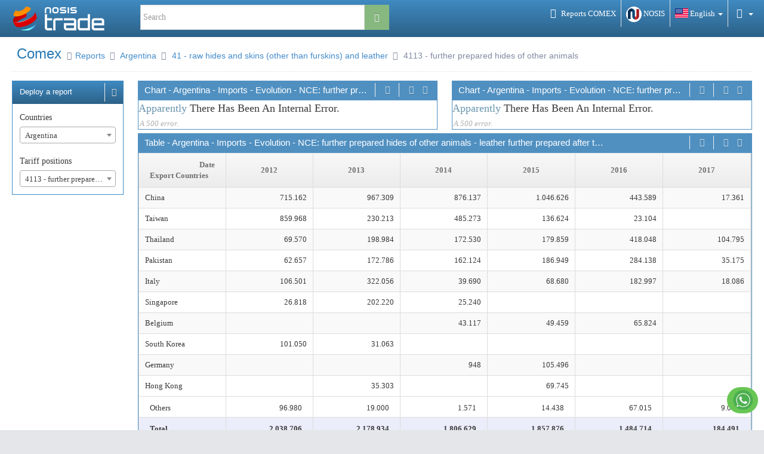

--- FILE ---
content_type: text/html; charset=utf-8
request_url: https://trade.nosis.com/en/Comex/Import-Export/Argentina/further-prepared-hides-of-other-animals--leather-further-prepared-after-tanning-or-crusting-includin/AR/4113
body_size: 226673
content:



<!DOCTYPE html>
<html lang="en">
<head>
                <link rel="alternate" hreflang="ar" href="http://trade.nosis.com/ar/Comex/Import-Export/Argentina/further-prepared-hides-of-other-animals--leather-further-prepared-after-tanning-or-crusting-includin/AR/4113"/>
            <link rel="alternate" hreflang="de" href="http://trade.nosis.com/de/Comex/Import-Export/Argentina/further-prepared-hides-of-other-animals--leather-further-prepared-after-tanning-or-crusting-includin/AR/4113"/>
            <link rel="alternate" hreflang="en" href="http://trade.nosis.com/en/Comex/Import-Export/Argentina/further-prepared-hides-of-other-animals--leather-further-prepared-after-tanning-or-crusting-includin/AR/4113"/>
            <link rel="alternate" hreflang="es" href="http://trade.nosis.com/es/Comex/Import-Export/Argentina/further-prepared-hides-of-other-animals--leather-further-prepared-after-tanning-or-crusting-includin/AR/4113"/>
            <link rel="alternate" hreflang="fr" href="http://trade.nosis.com/fr/Comex/Import-Export/Argentina/further-prepared-hides-of-other-animals--leather-further-prepared-after-tanning-or-crusting-includin/AR/4113"/>
            <link rel="alternate" hreflang="it" href="http://trade.nosis.com/it/Comex/Import-Export/Argentina/further-prepared-hides-of-other-animals--leather-further-prepared-after-tanning-or-crusting-includin/AR/4113"/>
            <link rel="alternate" hreflang="pt" href="http://trade.nosis.com/pt/Comex/Import-Export/Argentina/further-prepared-hides-of-other-animals--leather-further-prepared-after-tanning-or-crusting-includin/AR/4113"/>
            <link rel="alternate" hreflang="ru" href="http://trade.nosis.com/ru/Comex/Import-Export/Argentina/further-prepared-hides-of-other-animals--leather-further-prepared-after-tanning-or-crusting-includin/AR/4113"/>
            <link rel="alternate" hreflang="zh" href="http://trade.nosis.com/zh/Comex/Import-Export/Argentina/further-prepared-hides-of-other-animals--leather-further-prepared-after-tanning-or-crusting-includin/AR/4113"/>
    <link rel="alternate" hreflang="x-default" href="http://trade.nosis.com/en/Comex/Import-Export/Argentina/further-prepared-hides-of-other-animals--leather-further-prepared-after-tanning-or-crusting-includin/AR/4113" />

    <meta name="description" content="Foreign Trade of Argentina of NCE further prepared hides of other animals - leather further prepared after tanning or crusting, including parchmentdressed leather, of other animals, without wool or hair on, whether or not split, other than leather of heading 4114:">
    <meta name="keywords" content="further prepared hides of other animals - leather further prepared after tanning or crusting, including parchmentdressed leather, of other animals, without wool or hair on, whether or not split, other than leather of heading 4114:, Argentina, Exports, Import-Export, NCE 4113, HSC 4113, Chart, Statistic">


    <meta http-equiv="X-UA-Compatible" content="IE=edge,chrome=1" />
    <meta charset="utf-8" />
    <title>Foreign Trade of Argentina of NCE further prepared hides of other animals - leather further prepared after tanning or crusting, including parchmentdressed leather, of other animals, without wool or hair on, whether or not split, other than leather of heading 4114:</title>

    <meta name="description" content="top menu &amp; navigation" />
    <meta name="viewport" content="width=device-width, initial-scale=1.0, maximum-scale=1.0" />

    <link href="https://comexnosis.nosis.com/Content/Themes/Ace/css/Bootstrap?v=LBZr31-WevTtYCG97ExsYVdVD777VYwGOkXrnWdQ72s1" rel="stylesheet"/>

    <link href="https://comexnosis.nosis.com/Content/Themes/Ace/css/styles?v=mt13MKa-K5nqu8zDwo7qPyu68vLUwYV0zmQqMKhPBis1" rel="stylesheet"/>

    <!-- Third party css files -->
    <link href="https://comexnosis.nosis.com/bundles/css/jQuery_UI?v=UIipzgmLfjwc3C-Tr60I-MKH336fs9t2mxCYQu54sLk1" rel="stylesheet"/>

    <link href="https://comexnosis.nosis.com/bundles/css/Chosen?v=5dwcwUX97Z37ylkL27CHLWyMmIQPy1Tbr9WbebGEVWs1" rel="stylesheet"/>

    <link href="https://comexnosis.nosis.com/bundles/css/DataTables?v=DHEI8AwunPvfaA68L2fSeyzyFBhlPbYOLn1psRm7RcE1" rel="stylesheet"/>

    <link href="https://comexnosis.nosis.com/bundles/css/Select2?v=wPUK8_5ovJyEsaW1U3EPbDyaS86Cge9EUYfyCb-ZakQ1" rel="stylesheet"/>

    <!-- /Third party css files -->
    <link href="https://comexnosis.nosis.com/bundles/css/Ace?v=3C4eizfYE8LwAmgC8cIOFXyN0jCfft-uk2Drib_n3YM1" rel="stylesheet"/>

    <!--[if lte IE 9]>
        <link href="https://comexnosis.nosis.com/bundles/css/Ace_Part2" rel="stylesheet"/>

    <![endif]-->
    <link href="https://comexnosis.nosis.com/bundles/css/Ace_Skin?v=bkR2KMYwVdPYKueeHDgo79KJTBFlgDynVjFt3QniYDM1" rel="stylesheet"/>

    <!--[if lte IE 9]>
        <link href="https://comexnosis.nosis.com/bundles/css/Ace_IE9" rel="stylesheet"/>

    <![endif]-->
    <link href="https://comexnosis.nosis.com/bundles/css/Style?v=PvS2mKh-sMattgLBf3jH7z8e01OJZw5ey_ueK8fHwDs1" rel="stylesheet"/>

    <script type="text/javascript">
        var _UrlExi = "https://tradecomex.nosis.com/";
    </script>
    <script src="https://comexnosis.nosis.com/bundles/Ace_Head?v=j0dtUw6JneVKzIiKWTxvWrNcwmKdpEH_jXpCvT3VhYw1"></script>

    <!--[if lte IE 8]>
        <script src="https://comexnosis.nosis.com/bundles/HTML5_IE8"></script>

    <![endif]-->
    <!--[if !IE]> -->
    <script src="https://comexnosis.nosis.com/bundles/jQuery?v=upK8PBv_1neFKxgFmOyDmGV3N0-6LYvThZfzBpEeIkY1"></script>

    <!-- <![endif]-->
    <!--[if lte IE 9]>
        <script src="https://comexnosis.nosis.com/bundles/jQuery_IE9"></script>

    <![endif]-->
</head>

<body class="no-skin">
    <!-- #section:basics/navbar.layout -->
    


    <link href="https://trade.nosis.com/Content/ace.custom.navbar.css?v=0.108.0.25476" rel="stylesheet">
<!-- #section:basics/navbar.layout web008 -->
<div id="navbar" class="navbar navbar-default h-navbar navbar-collapse">
    <div class="navbar-container" id="navbar-container">
        <!-- #section:basics/navbar.dropdown -->
        <div class="navbarMainBrand">

            <!-- #section:basics/navbar.layout.brand -->
            <a href="https://trade.nosis.com/en" class="navbar-brand" rel="nofollow">
                <img src="https://trade.nosis.com/Content/Images/Shared/Individuales/logo_trade2018.png" alt="TRADE NOSIS - BUSINESS SEARCH SERVICE" />
            </a>
            <!-- /section:basics/navbar.layout.brand -->
        </div>
        <div class="navbarMainIcons">
            <ul class="nav ace-nav">
                <li class="transparent">

                    <a href="https://trade.nosis.com/en/Comex" target='_blank' title="Comex" rel="nofollow">
                        <i class="ace-icon fa fa-bar-chart-o"></i>
                        <span>Reports COMEX</span>
                    </a>
                </li>
                <li class="transparent">
                    <a href="https://www.nosis.com" target='_blank' title="NOSIS" rel="nofollow">
                        <img src="https://trade.nosis.com/Content/Images/Shared/Individuales/nosis.png" alt="" class="logonosis" />
                        <span>NOSIS</span>
                    </a>
                </li>
                <!-- #.language-menu -->
                <li class="dropdown transparent">
                    <a data-toggle="dropdown" class="dropdown-toggle" href="#">
                        <i class="flag-language en"></i>
                        <span>English</span>
                        <b class="caret"></b>
                    </a>
                    <ul class="dropdown-navbar dropdown-menu dropdown-caret dropdown-close dropdown-menu-right" style="width:160px" id="dropdownLanguage">
                        <li class="dropdown-header">
                            <i class="ace-icon fa fa-check"></i>
                            English
                        </li>

                        <li>
                            <a href="https://trade.nosis.com/es/comex/import-export/argentina/further-prepared-hides-of-other-animals--leather-further-prepared-after-tanning-or-crusting-includin/ar/4113">
                                <i class="flag-language es"></i>
Espa&#241;ol
                            </a>
                        </li><li>
                            <a href="https://trade.nosis.com/pt/comex/import-export/argentina/further-prepared-hides-of-other-animals--leather-further-prepared-after-tanning-or-crusting-includin/ar/4113">
                                <i class="flag-language pt"></i>
Portugu&#234;s
                            </a>
                        </li><li>
                            <a href="https://trade.nosis.com/fr/comex/import-export/argentina/further-prepared-hides-of-other-animals--leather-further-prepared-after-tanning-or-crusting-includin/ar/4113">
                                <i class="flag-language fr"></i>
Fran&#231;aise
                            </a>
                        </li><li>
                            <a href="https://trade.nosis.com/de/comex/import-export/argentina/further-prepared-hides-of-other-animals--leather-further-prepared-after-tanning-or-crusting-includin/ar/4113">
                                <i class="flag-language de"></i>
Deutsch
                            </a>
                        </li><li>
                            <a href="https://trade.nosis.com/it/comex/import-export/argentina/further-prepared-hides-of-other-animals--leather-further-prepared-after-tanning-or-crusting-includin/ar/4113">
                                <i class="flag-language it"></i>
Italiano
                            </a>
                        </li><li>
                            <a href="https://trade.nosis.com/ar/comex/import-export/argentina/further-prepared-hides-of-other-animals--leather-further-prepared-after-tanning-or-crusting-includin/ar/4113">
                                <i class="flag-language ar"></i>
عربي
                            </a>
                        </li><li>
                            <a href="https://trade.nosis.com/zh/comex/import-export/argentina/further-prepared-hides-of-other-animals--leather-further-prepared-after-tanning-or-crusting-includin/ar/4113">
                                <i class="flag-language zh"></i>
中國
                            </a>
                        </li><li>
                            <a href="https://trade.nosis.com/ru/comex/import-export/argentina/further-prepared-hides-of-other-animals--leather-further-prepared-after-tanning-or-crusting-includin/ar/4113">
                                <i class="flag-language ru"></i>
русский
                            </a>
                        </li>
                    </ul>
                </li>
                <!-- /.language-menu -->
                <!-- #section:basics/navbar.user_menu -->
                
                <!-- /section:basics/navbar.user_menu -->
                <!-- #section social networks -->
                <li class="dropdown transparent">
                    <a href="#" class="dropdown-toggle" data-toggle="dropdown">
                        <i class="ace-icon fa fa-share-alt"></i>
                        <b class="caret"></b>
                    </a>
                    <ul class="dropdown-menu-right dropdown-menu dropdown-caret dropdown-close navbar-social-menu">
                            <li><iframe src="//www.facebook.com/plugins/like.php?href=https%3a%2f%2ftrade.nosis.com%2fen&amp;width=235&amp;layout=standard&amp;action=like&amp;show_faces=false&amp;share=false&amp;height=35" scrolling="no" frameborder="0" style="border:none; overflow:hidden; width:235px; height:35px;" allowtransparency="true"></iframe></li>
                            <li class="divider"></li>
                            <li>
                                <g:plusone width="235" annotation="inline" count="true" href="https://trade.nosis.com/en"></g:plusone>
                            </li>
                            <li class="divider"></li>
                        <li class="nosis-trade-users">
                            <i class="fa fa-users"></i>
                            <span>Users TRADE</span>
                            <span class="pull-right badge badge-info">160705</span>
                        </li>
                    </ul>
                </li>
                <!-- /section social networks -->
            </ul>
        </div>
        <div class="navbarMainSearchForm">
            
<form id="searchbarInputTop" action="https://trade.nosis.com/en/q" method="get" role="search" class="form-search" style="position:relative;">
    <div class="row">
        <div class="form-group">

                    <input id="categories" name="categories" type="hidden" />
            
            <div class="input-group">
                <input class="form-control" type="text" title='Search' spellcheck="false" autocomplete="off" name="query" placeholder="Search" style="height: 42px;">
                <span class="input-group-btn">
                    <button type="submit" class="btn btn-success btn-info2">
                        
                        <span class="glyphicon glyphicon-search" aria-hidden="true"></span>
                    </button>
                    
                </span>
            </div>

        </div>
    </div><!--Row-->

</form>

        </div>
        <div class="clearfix"></div>
    </div><!-- /.navbar-container -->
</div>
<!-- /section:basics/navbar.layout -->

    <!-- /section:basics/navbar.layout -->
    <div class="main-container" id="main-container">
        <script type="text/javascript">
            try { ace.settings.check('main-container', 'fixed') } catch (e) { }
        </script>

        <!-- /section:basics/sidebar.horizontal -->
        <div class="main-content">
            <div class="page-content">
                


<input id="languageId" type="hidden" value="en" />
<input id="positionUniqueName" type="hidden" value="[Nomenclador].[Nomenclador].&amp;[1485]" />

    <div class="page-header">
        <h1>
            Comex
            <small>
              <!--  <i class="ace-icon fa fa-angle-double-right"></i><a href="~/en/comex">Reports</a>-->
                <i class="ace-icon fa fa-angle-double-right"></i><a href="https://trade.nosis.com/en/comex">Reports</a>
            </small>
            
                    <small>
                        <i class="ace-icon fa fa-angle-double-right"></i>
                            <!--<a href="~/en/Comex/AR/00">Argentina</a>-->
                            <a href="https://trade.nosis.com/en/Comex/AR/00 ">Argentina</a>
                    </small>
        <small>
            <i class="ace-icon fa fa-angle-double-right"></i>
                <!--<a href="~/en/Comex/AR/41">41 - raw hides and skins (other than furskins) and leather</a> -->
                <a href="https://trade.nosis.com/en/Comex/AR/41 ">41 - raw hides and skins (other than furskins) and leather</a>
        </small>
        <small>
            <i class="ace-icon fa fa-angle-double-right"></i>
4113 - further prepared hides of other animals        </small>
        </h1>
    </div>


<div class="row">
    <div class="col-lg-12">
        <div class="row" id="report">
            <div class="col-lg-2 col-md-12 col-xs-12">
                <div class="widget-box widget-color-trade">
                    <div class="widget-header">
                        <h2 class="widget-title box-title title-overflow">Deploy a report</h2>
                        <span class="widget-toolbar">
                            <a href="#" data-action="collapse">
                                <i class="ace-icon fa fa-chevron-up"></i>
                            </a>
                        </span>
                    </div>
                    <div class="widget-body padding-6 no-padding-left no-padding-right">
                        <div class="widget-main">
                            <label for="ddlPaises">Countries</label>
                            <br />
                            <select class="combo-filtro" data-placeholder="Choose country..." id="ddlPaises" name="ddlPaises" onchange="reloadRedirect()" style="width:100%"><option value="WD">Worldwide</option>
<option value="AF">Afghanistan</option>
<option value="AL">Albania</option>
<option value="DE">Germany</option>
<option value="AD">Andorra</option>
<option value="AO">Angola</option>
<option value="AI">Anguilla</option>
<option value="AQ">Antarctica</option>
<option value="AG">Antigua and Barbuda</option>
<option value="AN">Netherlands Antilles</option>
<option value="SA">Saudi Arabia</option>
<option value="DZ">Algeria</option>
<option selected="selected" value="AR">Argentina</option>
<option value="AM">Armenia</option>
<option value="AW">Aruba</option>
<option value="AU">Australia</option>
<option value="AT">Austria</option>
<option value="AZ">Azerbaijan</option>
<option value="BS">The Bahamas</option>
<option value="BH">Bahrain</option>
<option value="BD">Bangladesh</option>
<option value="BB">Barbados</option>
<option value="BE">Belgium</option>
<option value="BZ">Belize</option>
<option value="BJ">Benin</option>
<option value="BM">Bermuda</option>
<option value="BY">Belarus</option>
<option value="BO">Bolivia</option>
<option value="BA">Bosnia and Herzegovina</option>
<option value="BW">Botswana</option>
<option value="BR">Brazil</option>
<option value="BN">Brunei</option>
<option value="BG">Bulgaria</option>
<option value="BF">Burkina Faso</option>
<option value="BI">Burundi</option>
<option value="BT">Bhutan</option>
<option value="CV">Cape Verde</option>
<option value="KH">Cambodia</option>
<option value="CM">Cameroon</option>
<option value="CA">Canada</option>
<option value="TD">Chad</option>
<option value="CL">Chile</option>
<option value="CN">China</option>
<option value="CY">Cyprus</option>
<option value="CO">Colombia</option>
<option value="KM">Comoros</option>
<option value="CG">Congo</option>
<option value="KP">North Korea</option>
<option value="KR">South Korea</option>
<option value="CI">C&#244;te d&#39;Ivoire</option>
<option value="CR">Costa Rica</option>
<option value="HR">Croatia</option>
<option value="CU">Cuba</option>
<option value="DK">Denmark</option>
<option value="DM">Dominica</option>
<option value="EC">Ecuador</option>
<option value="EG">Egypt</option>
<option value="SV">El Salvador</option>
<option value="VA">Vatican City</option>
<option value="AE">United Arab Emirates</option>
<option value="ER">Eritrea</option>
<option value="SK">Slovakia</option>
<option value="SI">Slovenia</option>
<option value="ES">Spain</option>
<option value="US">United States</option>
<option value="EE">Estonia</option>
<option value="ET">Ethiopia</option>
<option value="PH">Philippines</option>
<option value="FI">Finland</option>
<option value="FJ">Fiji</option>
<option value="FR">France</option>
<option value="GA">Gabon</option>
<option value="GM">The Gambia</option>
<option value="GE">Georgia</option>
<option value="GH">Ghana</option>
<option value="GI">Gibraltar</option>
<option value="GD">Grenada</option>
<option value="GR">Greece</option>
<option value="GL">Greenland</option>
<option value="GP">Guadeloupe</option>
<option value="GU">Guam</option>
<option value="GT">Guatemala</option>
<option value="GF">French Guiana</option>
<option value="GG">Guernsey</option>
<option value="GN">Guinea</option>
<option value="GQ">Equatorial Guinea</option>
<option value="GW">Guinea-Bissau</option>
<option value="GY">Guyana</option>
<option value="HT">Haiti</option>
<option value="HN">Honduras</option>
<option value="HK">Hong Kong</option>
<option value="HU">Hungary</option>
<option value="IN">India</option>
<option value="ID">Indonesia</option>
<option value="IR">Iran</option>
<option value="IQ">Iraq</option>
<option value="IE">Ireland</option>
<option value="BV">Bouvet Island</option>
<option value="CX">Christmas Island</option>
<option value="IM">Isle of Man</option>
<option value="NF">Norfolk Island</option>
<option value="IS">Iceland</option>
<option value="KY">Cayman Islands</option>
<option value="CC">Cocos (Keeling) Islands</option>
<option value="CK">Cook Islands</option>
<option value="FO">Faeroe Islands</option>
<option value="GS">South Georgia and the South Sandwich Islands</option>
<option value="HM">Heard Island and McDonald Islands</option>
<option value="FK">Falkland Islands</option>
<option value="MP">Northern Marianas</option>
<option value="MH">Marshall Islands</option>
<option value="UM">United States Minor Outlying Islands</option>
<option value="PN">Pitcairn Islands</option>
<option value="SB">Solomon Islands</option>
<option value="TC">Turks and Caicos Islands</option>
<option value="VI">US Virgin Islands</option>
<option value="VG">British Virgin Islands</option>
<option value="IL">Israel</option>
<option value="IT">Italy</option>
<option value="JM">Jamaica</option>
<option value="JP">Japan</option>
<option value="JE">Jersey</option>
<option value="JO">Jordan</option>
<option value="KZ">Kazakhstan</option>
<option value="KE">Kenya</option>
<option value="KG">Kyrgyzstan</option>
<option value="KI">Kiribati</option>
<option value="KW">Kuwait</option>
<option value="LA">Laos</option>
<option value="LS">Lesotho</option>
<option value="LV">Latvia</option>
<option value="LB">Lebanon</option>
<option value="LR">Liberia</option>
<option value="LY">Libya</option>
<option value="LI">Liechtenstein</option>
<option value="LT">Lithuania</option>
<option value="LU">Luxembourg</option>
<option value="MO">Macau</option>
<option value="MK">Former Yugoslav Republic of Macedonia</option>
<option value="MG">Madagascar</option>
<option value="MY">Malaysia</option>
<option value="MW">Malawi</option>
<option value="MV">Maldives</option>
<option value="ML">Mali</option>
<option value="MT">Malta</option>
<option value="MA">Morocco</option>
<option value="MQ">Martinique</option>
<option value="MU">Mauritius</option>
<option value="MR">Mauritania</option>
<option value="YT">Mayotte</option>
<option value="MX">Mexico</option>
<option value="FM">Micronesia</option>
<option value="MD">Moldova</option>
<option value="MC">Monaco</option>
<option value="MN">Mongolia</option>
<option value="MS">Montserrat</option>
<option value="MZ">Mozambique</option>
<option value="MM">Myanmar</option>
<option value="NA">Namibia</option>
<option value="NR">Nauru</option>
<option value="NP">Nepal</option>
<option value="NI">Nicaragua</option>
<option value="NE">Niger</option>
<option value="NG">Nigeria</option>
<option value="NU">Niue</option>
<option value="NO">Norway</option>
<option value="NC">New Caledonia</option>
<option value="NZ">New Zealand</option>
<option value="OM">Oman</option>
<option value="NL">Netherlands</option>
<option value="PK">Pakistan</option>
<option value="PW">Palau</option>
<option value="PS">Palestinian National Authority</option>
<option value="PA">Panama</option>
<option value="PG">Papua New Guinea</option>
<option value="PY">Paraguay</option>
<option value="PE">Peru</option>
<option value="PF">French Polynesia</option>
<option value="PL">Poland</option>
<option value="PT">Portugal</option>
<option value="PR">Puerto Rico</option>
<option value="QA">Qatar</option>
<option value="UK">United Kingdom</option>
<option value="CF">Central African Republic</option>
<option value="CZ">Czech Republic</option>
<option value="CD">Democratic Republic of the Congo</option>
<option value="DO">Dominican Republic</option>
<option value="RE">R&#233;union</option>
<option value="RW">Rwanda</option>
<option value="RO">Romania</option>
<option value="RU">Russia</option>
<option value="WS">Samoa</option>
<option value="AS">American Samoa</option>
<option value="KN">Saint Kitts and Nevis</option>
<option value="SM">San Marino</option>
<option value="PM">Saint Pierre and Miquelon</option>
<option value="VC">Saint Vincent and the Grenadines</option>
<option value="SH">Saint Helena</option>
<option value="LC">Saint Lucia</option>
<option value="ST">S&#227;o Tom&#233; and Pr&#237;ncipe</option>
<option value="SN">Senegal</option>
<option value="CS">Serbia and Montenegro</option>
<option value="SC">Seychelles</option>
<option value="SL">Sierra Leone</option>
<option value="SG">Singapore</option>
<option value="SY">Syria</option>
<option value="SO">Somalia</option>
<option value="LK">Sri Lanka</option>
<option value="SZ">Swaziland</option>
<option value="ZA">South Africa</option>
<option value="SD">Sudan</option>
<option value="SE">Sweden</option>
<option value="CH">Switzerland</option>
<option value="SR">Suriname</option>
<option value="SJ">Svalbard and Jan Mayen</option>
<option value="TH">Thailand</option>
<option value="TW">Taiwan</option>
<option value="TZ">Tanzania</option>
<option value="TJ">Tajikistan</option>
<option value="IO">British Indian Ocean Territory</option>
<option value="TF">French Southern Territories</option>
<option value="TL">East Timor</option>
<option value="TG">Togo</option>
<option value="TK">Tokelau</option>
<option value="TO">Tonga</option>
<option value="TT">Trinidad and Tobago</option>
<option value="TN">Tunisia</option>
<option value="TM">Turkmenistan</option>
<option value="TR">Turkey</option>
<option value="TV">Tuvalu</option>
<option value="UA">Ukraine</option>
<option value="UG">Uganda</option>
<option value="UY">Uruguay</option>
<option value="UZ">Uzbekistan</option>
<option value="VU">Vanuatu</option>
<option value="VE">Venezuela</option>
<option value="VN">Vietnam</option>
<option value="WF">Wallis and Futuna</option>
<option value="YE">Yemen</option>
<option value="DJ">Djibouti</option>
<option value="ZM">Zambia</option>
<option value="ZW">Zimbabwe</option>
</select>

                            <br /><br />
                            <label for="ddlnomenclador">Tariff positions</label>
                            <br />
                            <select class="combo-filtro" data-placeholder="Tariff position selection..." id="ddlnomenclador" name="ddlnomenclador" onchange="reloadRedirect()" style="width:100%"><option value="00">All tariff positions</option>
<option value="01">01 - live animals</option>
<option value="0101">0101 - horses</option>
<option value="0102">0102 - bovine</option>
<option value="0103">0103 - pigs</option>
<option value="0104">0104 - sheep and goats</option>
<option value="0105">0105 - poultry</option>
<option value="0106">0106 - other animals</option>
<option value="0199">0199 - missinging description</option>
<option value="02">02 - meat and edible meat offal</option>
<option value="0201">0201 - bovine meat</option>
<option value="0202">0202 - frozen bovine meat</option>
<option value="0203">0203 - pig meat</option>
<option value="0204">0204 - sheep and goat meat</option>
<option value="0205">0205 - horse meat</option>
<option value="0206">0206 - edible offal</option>
<option value="0207">0207 - poultry meat</option>
<option value="0208">0208 - other meat</option>
<option value="0209">0209 - animal fat</option>
<option value="0210">0210 - preserved meat</option>
<option value="0299">0299 - missinging description</option>
<option value="03">03 - fish and crustaceans, molluscs and other aquatic invertebrates</option>
<option value="0301">0301 - live fish</option>
<option value="0302">0302 - non-fillet fresh fish</option>
<option value="0303">0303 - non-fillet frozen fish</option>
<option value="0304">0304 - fish fillets</option>
<option value="0305">0305 - processed fish</option>
<option value="0306">0306 - crustaceans</option>
<option value="0307">0307 - molluscs</option>
<option value="0308">0308 - no description available</option>
<option value="0309">0309 - missinging description</option>
<option value="0399">0399 - missinging description</option>
<option value="04">04 - dairy produce; birds eggs; natural honey; edible products of animal origin, not elsewhere specified or included</option>
<option value="0401">0401 - milk</option>
<option value="0402">0402 - concentrated milk</option>
<option value="0403">0403 - fermented milk products</option>
<option value="0404">0404 - whey</option>
<option value="0405">0405 - butter</option>
<option value="0406">0406 - cheese</option>
<option value="0407">0407 - eggs</option>
<option value="0408">0408 - processed egg products</option>
<option value="0409">0409 - honey</option>
<option value="0410">0410 - other edible animal products</option>
<option value="0499">0499 - missinging description</option>
<option value="05">05 - products of animal origin, not elsewhere specified or included</option>
<option value="0501">0501 - human hair</option>
<option value="0502">0502 - pig hair</option>
<option value="0504">0504 - animal organs</option>
<option value="0505">0505 - bird feathers and skins</option>
<option value="0506">0506 - processed bones</option>
<option value="0507">0507 - raw bones</option>
<option value="0508">0508 - coral and shells</option>
<option value="0510">0510 - pharmaceutical animal products</option>
<option value="0511">0511 - other inedible animal products</option>
<option value="0599">0599 - missinging description</option>
<option value="06">06 - live trees and other plants; bulbs, roots and the like; cut flowers and ornamental foliage</option>
<option value="0601">0601 - bulbs and roots</option>
<option value="0602">0602 - other live plants</option>
<option value="0603">0603 - cut flowers</option>
<option value="0604">0604 - foliage</option>
<option value="0699">0699 - missinging description</option>
<option value="07">07 - edible vegetables and certain roots and tubers</option>
<option value="0701">0701 - potatoes</option>
<option value="0702">0702 - tomatoes</option>
<option value="0703">0703 - onions</option>
<option value="0704">0704 - cabbages</option>
<option value="0705">0705 - lettuce</option>
<option value="0706">0706 - root vegetables</option>
<option value="0707">0707 - cucumbers</option>
<option value="0708">0708 - legumes</option>
<option value="0709">0709 - other vegetables</option>
<option value="0710">0710 - frozen vegetables</option>
<option value="0711">0711 - preserved vegetables</option>
<option value="0712">0712 - dried vegetables</option>
<option value="0713">0713 - dried legumes</option>
<option value="0714">0714 - cassava</option>
<option value="0799">0799 - missinging description</option>
<option value="08">08 - edible fruit and nuts; peel of citrus fruit or melons</option>
<option value="0801">0801 - coconuts, brazil nuts, and cashews</option>
<option value="0802">0802 - other nuts</option>
<option value="0803">0803 - bananas</option>
<option value="0804">0804 - tropical fruits</option>
<option value="0805">0805 - citrus</option>
<option value="0806">0806 - grapes</option>
<option value="0807">0807 - melons</option>
<option value="0808">0808 - apples and pears</option>
<option value="0809">0809 - pitted fruits</option>
<option value="0810">0810 - other fruits</option>
<option value="0811">0811 - frozen fruits and nuts</option>
<option value="0812">0812 - preserved fruits and nuts</option>
<option value="0813">0813 - dried fruits</option>
<option value="0814">0814 - citrus and melon peels</option>
<option value="0899">0899 - missinging description</option>
<option value="09">09 - coffee, tea, mat&#233; and spices</option>
<option value="0901">0901 - coffee</option>
<option value="0902">0902 - tea</option>
<option value="0903">0903 - mat&#233;</option>
<option value="0904">0904 - pepper</option>
<option value="0905">0905 - vanilla</option>
<option value="0906">0906 - cinnamon</option>
<option value="0907">0907 - cloves</option>
<option value="0908">0908 - nutmeg</option>
<option value="0909">0909 - spice seeds</option>
<option value="0910">0910 - spices</option>
<option value="0991">0991 - missinging description</option>
<option value="0999">0999 - missinging description</option>
<option value="10">10 - cereals</option>
<option value="1001">1001 - wheat</option>
<option value="1002">1002 - rye</option>
<option value="1003">1003 - barley</option>
<option value="1004">1004 - oats</option>
<option value="1005">1005 - corn</option>
<option value="1006">1006 - rice</option>
<option value="1007">1007 - sorghum</option>
<option value="1008">1008 - buckwheat</option>
<option value="1013">1013 - missinging description</option>
<option value="1023">1023 - missinging description</option>
<option value="1064">1064 - missinging description</option>
<option value="1099">1099 - missinging description</option>
<option value="11">11 - products of the milling industry; malt; starches; inulin; wheat gluten</option>
<option value="1101">1101 - wheat flours</option>
<option value="1102">1102 - cereal flours</option>
<option value="1103">1103 - cereal meal and pellets</option>
<option value="1104">1104 - processed cereals</option>
<option value="1105">1105 - potato flours</option>
<option value="1106">1106 - legume flours</option>
<option value="1107">1107 - malt</option>
<option value="1108">1108 - starches</option>
<option value="1109">1109 - wheat gluten</option>
<option value="1132">1132 - missinging description</option>
<option value="1199">1199 - missinging description</option>
<option value="12">12 - oil seeds and oleaginous fruits; miscellaneous grains, seeds and fruits; industrial or medicinal plants; straw and fodder</option>
<option value="1201">1201 - soybeans</option>
<option value="1202">1202 - ground nuts</option>
<option value="1203">1203 - copra</option>
<option value="1204">1204 - linseed</option>
<option value="1205">1205 - rapeseed</option>
<option value="1206">1206 - sunflower seeds</option>
<option value="1207">1207 - other oily seeds</option>
<option value="1208">1208 - oil seed flower</option>
<option value="1209">1209 - sowing seeds</option>
<option value="1210">1210 - hops</option>
<option value="1211">1211 - perfume plants</option>
<option value="1212">1212 - locust beans</option>
<option value="1213">1213 - cereal straws</option>
<option value="1214">1214 - forage crops</option>
<option value="1299">1299 - missinging description</option>
<option value="13">13 - lac; gums, resins and other vegetable saps and extracts</option>
<option value="1301">1301 - insect resins</option>
<option value="1302">1302 - vegetable saps</option>
<option value="1399">1399 - missinging description</option>
<option value="14">14 - vegetable plaiting materials; vegetable products not elsewhere specified or included</option>
<option value="1401">1401 - vegetable plaiting materials</option>
<option value="1404">1404 - other vegetable products</option>
<option value="1499">1499 - missinging description</option>
<option value="15">15 - animal or vegetable fats and oils and their cleavage products prepared edible fats; animal or vegetable waxes</option>
<option value="1501">1501 - pig and poultry fat</option>
<option value="1502">1502 - bovine, sheep, and goat fat</option>
<option value="1503">1503 - lard</option>
<option value="1504">1504 - fish oil</option>
<option value="1505">1505 - wool grease</option>
<option value="1506">1506 - other animal fats</option>
<option value="1507">1507 - soybean oil</option>
<option value="1508">1508 - ground nut oil</option>
<option value="1509">1509 - pure olive oil</option>
<option value="1510">1510 - olive oil</option>
<option value="1511">1511 - palm oil</option>
<option value="1512">1512 - seed oils</option>
<option value="1513">1513 - coconut oil</option>
<option value="1514">1514 - rapeseed oil</option>
<option value="1515">1515 - other pure vegetable oils</option>
<option value="1516">1516 - other vegetable oils</option>
<option value="1517">1517 - margarine</option>
<option value="1518">1518 - inedible fats and oils</option>
<option value="1520">1520 - glycerol</option>
<option value="1521">1521 - waxes</option>
<option value="1522">1522 - fat and oil residues</option>
<option value="1599">1599 - missinging description</option>
<option value="16">16 - preparations of meat, of fish or of crustaceans, molluscs or other aquatic invertebrates</option>
<option value="1601">1601 - sausages</option>
<option value="1602">1602 - other prepared meat</option>
<option value="1603">1603 - animal extracts</option>
<option value="1604">1604 - processed fish</option>
<option value="1605">1605 - processed crustaceans</option>
<option value="1699">1699 - missinging description</option>
<option value="17">17 - sugars and sugar confectionery</option>
<option value="1701">1701 - raw sugar</option>
<option value="1702">1702 - other sugars</option>
<option value="1703">1703 - molasses</option>
<option value="1704">1704 - confectionery sugar</option>
<option value="1799">1799 - missinging description</option>
<option value="18">18 - cocoa and cocoa preparations</option>
<option value="1801">1801 - cocoa beans</option>
<option value="1802">1802 - cocoa shells</option>
<option value="1803">1803 - cocoa paste</option>
<option value="1804">1804 - cocoa butter</option>
<option value="1805">1805 - cocoa powder</option>
<option value="1806">1806 - chocolate</option>
<option value="1899">1899 - missinging description</option>
<option value="19">19 - preparations of cereals, flour, starch or milk; bakers&#39; wares</option>
<option value="1901">1901 - malt extract</option>
<option value="1902">1902 - pasta</option>
<option value="1903">1903 - tapioca</option>
<option value="1904">1904 - prepared cereals</option>
<option value="1905">1905 - baked goods</option>
<option value="1999">1999 - missinging description</option>
<option value="20">20 - preparations of vegetables, fruit, nuts or other parts of plants</option>
<option value="2001">2001 - pickled foods</option>
<option value="2002">2002 - processed tomatoes</option>
<option value="2003">2003 - processed mushrooms</option>
<option value="2004">2004 - other frozen vegetables</option>
<option value="2005">2005 - other processed vegetables</option>
<option value="2006">2006 - sugar preserved foods</option>
<option value="2007">2007 - jams</option>
<option value="2008">2008 - other processed fruits and nuts</option>
<option value="2009">2009 - fruit juice</option>
<option value="2041">2041 - missinging description</option>
<option value="2068">2068 - missinging description</option>
<option value="2074">2074 - missinging description</option>
<option value="2075">2075 - missinging description</option>
<option value="2076">2076 - missinging description</option>
<option value="2081">2081 - missinging description</option>
<option value="2084">2084 - missinging description</option>
<option value="2085">2085 - missinging description</option>
<option value="2091">2091 - missinging description</option>
<option value="2099">2099 - missinging description</option>
<option value="21">21 - miscellaneous edible preparations</option>
<option value="2101">2101 - coffee and tea extracts</option>
<option value="2102">2102 - yeast</option>
<option value="2103">2103 - sauces and seasonings</option>
<option value="2104">2104 - soups and broths</option>
<option value="2105">2105 - ice cream</option>
<option value="2106">2106 - other edible preparations</option>
<option value="22">22 - beverages, spirits and vinegar</option>
<option value="2201">2201 - water</option>
<option value="2202">2202 - flavored water</option>
<option value="2203">2203 - beer</option>
<option value="2204">2204 - wine</option>
<option value="2205">2205 - vermouth</option>
<option value="2206">2206 - other fermented beverages</option>
<option value="2207">2207 - alcohol &gt; 80% abv</option>
<option value="2208">2208 - hard liquor</option>
<option value="2209">2209 - vinegar</option>
<option value="2299">2299 - missinging description</option>
<option value="23">23 - residues and waste from the food industries; prepared animal feed</option>
<option value="2301">2301 - animal meal and pellets</option>
<option value="2302">2302 - bran</option>
<option value="2303">2303 - starch residue</option>
<option value="2304">2304 - soybean meal</option>
<option value="2305">2305 - ground nut meal</option>
<option value="2306">2306 - other vegetable residues</option>
<option value="2307">2307 - wine lees</option>
<option value="2308">2308 - other vegetable residues and waste</option>
<option value="2309">2309 - animal food</option>
<option value="2399">2399 - missinging description</option>
<option value="24">24 - tobacco and manufactured tobacco substitutes</option>
<option value="2401">2401 - raw tobacco</option>
<option value="2402">2402 - rolled tobacco</option>
<option value="2403">2403 - processed tobacco</option>
<option value="2404">2404 - missinging description</option>
<option value="2499">2499 - missinging description</option>
<option value="25">25 - salt; sulfur; earths and stone; plastering materials, lime and cement</option>
<option value="2501">2501 - salt</option>
<option value="2502">2502 - iron pyrites</option>
<option value="2503">2503 - sulphur</option>
<option value="2504">2504 - graphite</option>
<option value="2505">2505 - sand</option>
<option value="2506">2506 - quartz</option>
<option value="2507">2507 - kaolin</option>
<option value="2508">2508 - clays</option>
<option value="2509">2509 - chalk</option>
<option value="2510">2510 - calcium phosphates</option>
<option value="2511">2511 - barium sulphate</option>
<option value="2512">2512 - siliceous fossil meals</option>
<option value="2513">2513 - pumice</option>
<option value="2514">2514 - slate</option>
<option value="2515">2515 - marble, travertine and alabaster</option>
<option value="2516">2516 - granite</option>
<option value="2517">2517 - gravel and crushed stone</option>
<option value="2518">2518 - dolomite</option>
<option value="2519">2519 - magnesium carbonate</option>
<option value="2520">2520 - gypsum</option>
<option value="2521">2521 - limestone</option>
<option value="2522">2522 - quicklime</option>
<option value="2523">2523 - cement</option>
<option value="2524">2524 - asbestos</option>
<option value="2525">2525 - mica</option>
<option value="2526">2526 - soapstone</option>
<option value="2528">2528 - borax</option>
<option value="2529">2529 - feldspar</option>
<option value="2530">2530 - other mineral</option>
<option value="2599">2599 - missinging description</option>
<option value="26">26 - ores, slag and ash</option>
<option value="2601">2601 - iron ore</option>
<option value="2602">2602 - manganese ore</option>
<option value="2603">2603 - copper ore</option>
<option value="2604">2604 - nickel ore</option>
<option value="2605">2605 - cobalt ore</option>
<option value="2606">2606 - aluminium ore</option>
<option value="2607">2607 - lead ore</option>
<option value="2608">2608 - zinc ore</option>
<option value="2609">2609 - tin ores</option>
<option value="2610">2610 - chromium ore</option>
<option value="2611">2611 - tungsten ore</option>
<option value="2613">2613 - molybdenum ore</option>
<option value="2614">2614 - titanium ore</option>
<option value="2615">2615 - niobium, tantalum, vanadium and zirconium ore</option>
<option value="2616">2616 - precious metal ore</option>
<option value="2617">2617 - other ores</option>
<option value="2618">2618 - granulated slag</option>
<option value="2619">2619 - slag dross</option>
<option value="2620">2620 - non-iron and steel slag, ash and residues</option>
<option value="2621">2621 - other slag and ash</option>
<option value="2699">2699 - missinging description</option>
<option value="27">27 - mineral fuels, mineral oils and products of their distillation; bituminous substances; mineral waxes</option>
<option value="2701">2701 - coal briquettes</option>
<option value="2702">2702 - lignite</option>
<option value="2703">2703 - peat</option>
<option value="2704">2704 - coke</option>
<option value="2705">2705 - non-petroleum gas</option>
<option value="2706">2706 - tar</option>
<option value="2707">2707 - coal tar oil</option>
<option value="2708">2708 - pitch coke</option>
<option value="2709">2709 - crude petroleum</option>
<option value="2710">2710 - refined petroleum</option>
<option value="2711">2711 - petroleum gas</option>
<option value="2712">2712 - petroleum jelly</option>
<option value="2713">2713 - petroleum coke</option>
<option value="2714">2714 - asphalt</option>
<option value="2715">2715 - asphalt mixtures</option>
<option value="2716">2716 - electricity</option>
<option value="2717">2717 - missinging description</option>
<option value="28">28 - inorganic chemicals; organic or inorganic compounds of precious metals, of rare earth metals, of radioactive elements or of isotopes</option>
<option value="2801">2801 - halogens</option>
<option value="2802">2802 - sulfur</option>
<option value="2803">2803 - carbon</option>
<option value="2804">2804 - hydrogen</option>
<option value="2805">2805 - alkaline metals</option>
<option value="2806">2806 - hydrochloric acid</option>
<option value="2807">2807 - sulfuric acid</option>
<option value="2808">2808 - nitric acids</option>
<option value="2809">2809 - phosphoric acid</option>
<option value="2810">2810 - boron</option>
<option value="2811">2811 - other inorganic acids</option>
<option value="2812">2812 - halides</option>
<option value="2813">2813 - nonmetal sulfides</option>
<option value="2814">2814 - ammonia</option>
<option value="2815">2815 - sodium or potassium peroxides</option>
<option value="2816">2816 - magnesium hydroxide and peroxide</option>
<option value="2817">2817 - zinc oxide and peroxide</option>
<option value="2818">2818 - aluminium oxide</option>
<option value="2819">2819 - chromium oxides and hydroxides</option>
<option value="2820">2820 - manganese oxides</option>
<option value="2821">2821 - iron oxides and hydroxides</option>
<option value="2822">2822 - cobalt oxides and hydroxides</option>
<option value="2823">2823 - titanium oxides</option>
<option value="2824">2824 - lead oxides</option>
<option value="2825">2825 - inorganic salts</option>
<option value="2826">2826 - fluorides</option>
<option value="2827">2827 - chlorides</option>
<option value="2828">2828 - hypochlorites</option>
<option value="2829">2829 - chlorates and perchlorates</option>
<option value="2830">2830 - sulfides</option>
<option value="2831">2831 - dithionites and sulfoxylates</option>
<option value="2832">2832 - sulfites</option>
<option value="2833">2833 - sulfates</option>
<option value="2834">2834 - nitrites and nitrates</option>
<option value="2835">2835 - phosphinates and phosphonates</option>
<option value="2836">2836 - carbonates</option>
<option value="2837">2837 - cyanides</option>
<option value="2839">2839 - silicates</option>
<option value="2840">2840 - borates</option>
<option value="2841">2841 - oxometallic or peroxometallic acid salts</option>
<option value="2842">2842 - other inorganic acids salts</option>
<option value="2843">2843 - precious metal compounds</option>
<option value="2844">2844 - radioactive chemicals</option>
<option value="2845">2845 - other isotopes</option>
<option value="2846">2846 - rare-earth metal compounds</option>
<option value="2847">2847 - hydrogen peroxide</option>
<option value="2848">2848 - phosphides</option>
<option value="2849">2849 - carbides</option>
<option value="2850">2850 - hydrides and other anions</option>
<option value="2852">2852 - mercury compounds</option>
<option value="2853">2853 - other inorganic compounds</option>
<option value="2899">2899 - missinging description</option>
<option value="29">29 - organic chemicals</option>
<option value="2901">2901 - acyclic hydrocarbons</option>
<option value="2902">2902 - cyclic hydrocarbons</option>
<option value="2903">2903 - halogenated hydrocarbons</option>
<option value="2904">2904 - sulfonated, nitrated or nitrosated hydrocarbons</option>
<option value="2905">2905 - acyclic alcohols</option>
<option value="2906">2906 - cyclic alcohols</option>
<option value="2907">2907 - phenols</option>
<option value="2908">2908 - phenol derivatives</option>
<option value="2909">2909 - ethers</option>
<option value="2910">2910 - epoxides</option>
<option value="2911">2911 - acetals and hemiacetals</option>
<option value="2912">2912 - aldehydes</option>
<option value="2913">2913 - aldehyde derivatives</option>
<option value="2914">2914 - ketones and quinones</option>
<option value="2915">2915 - saturated acyclic monocarboxylic acids</option>
<option value="2916">2916 - unsaturated acyclic monocarboxylic acids</option>
<option value="2917">2917 - polycarboxylic acids</option>
<option value="2918">2918 - carboxylic acids</option>
<option value="2919">2919 - phosphoric esters and salts</option>
<option value="2920">2920 - other esters</option>
<option value="2921">2921 - amine compounds</option>
<option value="2922">2922 - oxygen amino compounds</option>
<option value="2923">2923 - quaternary ammonium salts and hydroxides</option>
<option value="2924">2924 - carboxyamide compounds</option>
<option value="2925">2925 - carboxyimide compounds</option>
<option value="2926">2926 - nitrile compounds</option>
<option value="2927">2927 - diazo, azo or aoxy compounds</option>
<option value="2928">2928 - hydrazine or hydroxylamine derivatives</option>
<option value="2929">2929 - other nitrogen compounds</option>
<option value="2930">2930 - organo-sulfur compounds</option>
<option value="2931">2931 - other organo-inorganic compounds</option>
<option value="2932">2932 - oxygen heterocyclic compounds</option>
<option value="2933">2933 - nitrogen heterocyclic compounds</option>
<option value="2934">2934 - nucleic acids</option>
<option value="2935">2935 - sulfonamides</option>
<option value="2936">2936 - vitamins</option>
<option value="2937">2937 - hormones</option>
<option value="2938">2938 - glycosides</option>
<option value="2939">2939 - vegetable alkaloids</option>
<option value="2940">2940 - chemically pure sugars</option>
<option value="2941">2941 - antibiotics</option>
<option value="2942">2942 - other organic compounds</option>
<option value="2999">2999 - missinging description</option>
<option value="30">30 - pharmaceutical products</option>
<option value="3001">3001 - glands and other organs</option>
<option value="3002">3002 - human or animal blood</option>
<option value="3003">3003 - unpackaged medicaments</option>
<option value="3004">3004 - packaged medicaments</option>
<option value="3005">3005 - bandages</option>
<option value="3006">3006 - special pharmaceuticals</option>
<option value="3029">3029 - missinging description</option>
<option value="3039">3039 - missinging description</option>
<option value="3044">3044 - missinging description</option>
<option value="3045">3045 - missinging description</option>
<option value="3046">3046 - missinging description</option>
<option value="3047">3047 - missinging description</option>
<option value="3057">3057 - missinging description</option>
<option value="3063">3063 - missinging description</option>
<option value="3069">3069 - missinging description</option>
<option value="3077">3077 - missinging description</option>
<option value="3078">3078 - missinging description</option>
<option value="3081">3081 - missinging description</option>
<option value="3082">3082 - missinging description</option>
<option value="3083">3083 - missinging description</option>
<option value="3089">3089 - missinging description</option>
<option value="3091">3091 - missinging description</option>
<option value="3099">3099 - missinging description</option>
<option value="31">31 - fertilizers</option>
<option value="3101">3101 - animal or vegetable fertilizers</option>
<option value="3102">3102 - nitrogenous fertilizers</option>
<option value="3103">3103 - phosphatic fertilizers</option>
<option value="3104">3104 - potassic fertilizers</option>
<option value="3105">3105 - mixed mineral or chemical fertilizers</option>
<option value="3199">3199 - missinging description</option>
<option value="32">32 - tanning or dyeing extracts; tannins and their derivatives; dyes, pigments and other coloring matter; paints and varnishes; putty and other mastics; inks</option>
<option value="3201">3201 - vegetable tanning extracts</option>
<option value="3202">3202 - synthetic tanning extracts</option>
<option value="3203">3203 - vegetable or animal dyes</option>
<option value="3204">3204 - synthetic coloring matter</option>
<option value="3205">3205 - lake pigments</option>
<option value="3206">3206 - other coloring matter</option>
<option value="3207">3207 - prepared pigments</option>
<option value="3208">3208 - nonaqueous paints</option>
<option value="3209">3209 - aqueous paints</option>
<option value="3210">3210 - other paints</option>
<option value="3211">3211 - prepared paint driers</option>
<option value="3212">3212 - nonaqueous pigments</option>
<option value="3213">3213 - artistry paints</option>
<option value="3214">3214 - glaziers putty</option>
<option value="3215">3215 - ink</option>
<option value="3299">3299 - missinging description</option>
<option value="33">33 - essential oils and resinoids; perfumery, cosmetic or toilet preparations</option>
<option value="3301">3301 - essential oils</option>
<option value="3302">3302 - scented mixtures</option>
<option value="3303">3303 - perfumes</option>
<option value="3304">3304 - beauty products</option>
<option value="3305">3305 - hair products</option>
<option value="3306">3306 - dental products</option>
<option value="3307">3307 - shaving products</option>
<option value="3399">3399 - missinging description</option>
<option value="34">34 - &quot;soap, organic surfaceactive agents, washing preparations, lubricating preparations, artificial waxes, prepared waxes, polishing or scouring preparations, candles and similar articles, modeling pastes, &quot;&quot;dental waxes&quot;&quot; and dental preparations with a basis of plaster&quot;</option>
<option value="3401">3401 - soap</option>
<option value="3402">3402 - cleaning products</option>
<option value="3403">3403 - lubricating products</option>
<option value="3404">3404 - waxes</option>
<option value="3405">3405 - polishes and creams</option>
<option value="3406">3406 - candles</option>
<option value="3407">3407 - pastes and waxes</option>
<option value="3499">3499 - missinging description</option>
<option value="35">35 - albuminoidal substances; modified starches; glues; enzymes</option>
<option value="3501">3501 - casein</option>
<option value="3502">3502 - water soluble proteins</option>
<option value="3503">3503 - gelatin</option>
<option value="3504">3504 - peptones</option>
<option value="3505">3505 - dextrins</option>
<option value="3506">3506 - glues</option>
<option value="3507">3507 - enzymes</option>
<option value="3599">3599 - missinging description</option>
<option value="36">36 - explosives; pyrotechnic products; matches; pyrophoric alloys; certain combustible preparations</option>
<option value="3601">3601 - propellant powders</option>
<option value="3602">3602 - prepared explosives</option>
<option value="3603">3603 - detonating fuses</option>
<option value="3604">3604 - fireworks</option>
<option value="3605">3605 - matches</option>
<option value="3606">3606 - pyrophoric alloys</option>
<option value="3699">3699 - missinging description</option>
<option value="37">37 - photographic or cinematographic goods</option>
<option value="3701">3701 - photographic plates</option>
<option value="3702">3702 - photographic film</option>
<option value="3703">3703 - photographic paper</option>
<option value="3704">3704 - undeveloped exposed photographic material</option>
<option value="3705">3705 - developed exposed photographic material</option>
<option value="3706">3706 - motion-picture film, exposed and developed</option>
<option value="3707">3707 - photographic chemicals</option>
<option value="3799">3799 - missinging description</option>
<option value="38">38 - miscellaneous chemical products</option>
<option value="3801">3801 - artificial graphite</option>
<option value="3802">3802 - activated carbon</option>
<option value="3803">3803 - tall oil</option>
<option value="3804">3804 - wood pulp lyes</option>
<option value="3805">3805 - turpentine</option>
<option value="3806">3806 - rosin</option>
<option value="3807">3807 - wood tar, oils and pitch</option>
<option value="3808">3808 - pesticides</option>
<option value="3809">3809 - dyeing finishing agents</option>
<option value="3810">3810 - metal pickling preparations</option>
<option value="3811">3811 - antiknock</option>
<option value="3812">3812 - prepared rubber accelerators</option>
<option value="3813">3813 - fire extinguishers preparations</option>
<option value="3814">3814 - organic composite solvents</option>
<option value="3815">3815 - reaction and catalytic products</option>
<option value="3816">3816 - refractory cements</option>
<option value="3817">3817 - alkylbenzenes and alkylnaphthalenes</option>
<option value="3818">3818 - disc chemicals for electronics</option>
<option value="3819">3819 - hydraulic brake fluid</option>
<option value="3820">3820 - antifreeze</option>
<option value="3821">3821 - micro-organism culture preparations</option>
<option value="3822">3822 - laboratory reagents</option>
<option value="3823">3823 - industrial fatty acids, oils and alcohols</option>
<option value="3824">3824 - prepared binders for foundry moulds or cores</option>
<option value="3825">3825 - residual chemical</option>
<option value="3827">3827 - missinging description</option>
<option value="3899">3899 - missinging description</option>
<option value="39">39 - plastics and articles thereof</option>
<option value="3901">3901 - ethylene polymers</option>
<option value="3902">3902 - propylene polymers</option>
<option value="3903">3903 - styrene polymers</option>
<option value="3904">3904 - vinyl chloride polymers</option>
<option value="3905">3905 - other vinyl polymers</option>
<option value="3906">3906 - acrylic polymers</option>
<option value="3907">3907 - polyacetals</option>
<option value="3908">3908 - polyamides</option>
<option value="3909">3909 - amino-resins</option>
<option value="3910">3910 - silicone</option>
<option value="3911">3911 - petroleum resins</option>
<option value="3912">3912 - cellulose</option>
<option value="3913">3913 - natural polymers</option>
<option value="3914">3914 - polymer ion-exchangers</option>
<option value="3915">3915 - scrap plastic</option>
<option value="3916">3916 - monofilament</option>
<option value="3917">3917 - plastic pipes</option>
<option value="3918">3918 - plastic floor coverings</option>
<option value="3919">3919 - self-adhesive plastics</option>
<option value="3920">3920 - raw plastic sheeting</option>
<option value="3921">3921 - other plastic sheetings</option>
<option value="3922">3922 - plastic wash basins</option>
<option value="3923">3923 - plastic lids</option>
<option value="3924">3924 - plastic housewares</option>
<option value="3925">3925 - plastic building materials</option>
<option value="3926">3926 - other plastic products</option>
<option value="3927">3927 - missinging description</option>
<option value="40">40 - rubber and articles thereof</option>
<option value="4001">4001 - rubber</option>
<option value="4002">4002 - synthetic rubber</option>
<option value="4003">4003 - reclaimed rubber</option>
<option value="4004">4004 - scrap rubber</option>
<option value="4005">4005 - compounded unvulcanised rubber</option>
<option value="4006">4006 - unvulcanised rubber products</option>
<option value="4007">4007 - rubber thread</option>
<option value="4008">4008 - rubber sheets</option>
<option value="4009">4009 - rubber pipes</option>
<option value="4010">4010 - rubber belting</option>
<option value="4011">4011 - rubber tires</option>
<option value="4012">4012 - used rubber tires</option>
<option value="4013">4013 - rubber inner tubes</option>
<option value="4014">4014 - pharmaceutical rubber products</option>
<option value="4015">4015 - rubber apparel</option>
<option value="4016">4016 - other rubber products</option>
<option value="4017">4017 - hard rubber</option>
<option value="4020">4020 - missinging description</option>
<option value="4032">4032 - missinging description</option>
<option value="4072">4072 - missinging description</option>
<option value="4079">4079 - missinging description</option>
<option value="4099">4099 - missinging description</option>
<option value="41">41 - raw hides and skins (other than furskins) and leather</option>
<option value="4101">4101 - equine and bovine hides</option>
<option value="4102">4102 - sheep hides</option>
<option value="4103">4103 - other hides and skins</option>
<option value="4104">4104 - tanned equine and bovine hides</option>
<option value="4105">4105 - tanned sheep hides</option>
<option value="4106">4106 - tanned goat hides</option>
<option value="4107">4107 - leather of other animals</option>
<option value="4112">4112 - further prepared sheep hides</option>
<option selected="selected" value="4113">4113 - further prepared hides of other animals</option>
<option value="4114">4114 - chamois and mixed leather</option>
<option value="4115">4115 - composition leather</option>
<option value="4199">4199 - missinging description</option>
<option value="42">42 - articles of leather; saddlery and harness; travel goods, handbags and similar containers; articles of animal gut (other than silkworm gut)</option>
<option value="4201">4201 - saddlery</option>
<option value="4202">4202 - trunks and cases</option>
<option value="4203">4203 - leather apparel</option>
<option value="4205">4205 - other leather articles</option>
<option value="4206">4206 - articles of gut</option>
<option value="4208">4208 - missinging description</option>
<option value="4299">4299 - missinging description</option>
<option value="43">43 - furskins and artificial fur; manufactures thereof</option>
<option value="4301">4301 - raw furskins</option>
<option value="4302">4302 - tanned furskins</option>
<option value="4303">4303 - furskin apparel</option>
<option value="4304">4304 - artificial fur</option>
<option value="4399">4399 - missinging description</option>
<option value="44">44 - wood and articles of wood; wood charcoal</option>
<option value="4401">4401 - fuel wood</option>
<option value="4402">4402 - wood charcoal</option>
<option value="4403">4403 - rough wood</option>
<option value="4404">4404 - wood stakes</option>
<option value="4405">4405 - wood wool</option>
<option value="4406">4406 - railroad ties</option>
<option value="4407">4407 - sawn wood</option>
<option value="4408">4408 - veneer sheets</option>
<option value="4409">4409 - shaped wood</option>
<option value="4410">4410 - particle board</option>
<option value="4411">4411 - wood fiberboard</option>
<option value="4412">4412 - plywood</option>
<option value="4413">4413 - densified wood</option>
<option value="4414">4414 - wood frames</option>
<option value="4415">4415 - wood crates</option>
<option value="4416">4416 - wood barrels</option>
<option value="4417">4417 - wooden tool handles</option>
<option value="4418">4418 - wood carpentry</option>
<option value="4419">4419 - wood kitchenware</option>
<option value="4420">4420 - wood ornaments</option>
<option value="4421">4421 - other wood articles</option>
<option value="4499">4499 - missinging description</option>
<option value="45">45 - cork and articles of cork</option>
<option value="4501">4501 - raw cork</option>
<option value="4502">4502 - debacked cork</option>
<option value="4503">4503 - natural cork articles</option>
<option value="4504">4504 - agglomerated cork</option>
<option value="4599">4599 - missinging description</option>
<option value="46">46 - manufactures of straw, of esparto or of other plaiting materials; basketware and wickerwork</option>
<option value="4601">4601 - plaiting products</option>
<option value="4602">4602 - basketwork</option>
<option value="4699">4699 - missinging description</option>
<option value="47">47 - pulp of wood or of other fibrous cellulosic material; waste and scrap of paper or paperboard</option>
<option value="4701">4701 - mechanical wood pulp</option>
<option value="4702">4702 - dissolving grades chemical woodpulp</option>
<option value="4703">4703 - sulfate chemical woodpulp</option>
<option value="4704">4704 - sulfite chemical woodpulp</option>
<option value="4705">4705 - semi chemical woodpulp</option>
<option value="4706">4706 - recovered paper pulp</option>
<option value="4707">4707 - recovered paper</option>
<option value="4799">4799 - missinging description</option>
<option value="48">48 - paper and paperboard; articles of paper pulp, of paper or of paperboard</option>
<option value="4801">4801 - newsprint</option>
<option value="4802">4802 - uncoated paper</option>
<option value="4803">4803 - facial tissue</option>
<option value="4804">4804 - uncoated kraft paper</option>
<option value="4805">4805 - other uncoated paper</option>
<option value="4806">4806 - vegetable parchment</option>
<option value="4807">4807 - composite paper</option>
<option value="4808">4808 - corrugated paper</option>
<option value="4809">4809 - carbon paper</option>
<option value="4810">4810 - kaolin coated paper</option>
<option value="4811">4811 - cellulose fibers paper</option>
<option value="4812">4812 - paper pulp filter blocks</option>
<option value="4813">4813 - cigarette paper</option>
<option value="4814">4814 - wallpaper</option>
<option value="4816">4816 - other carbon paper</option>
<option value="4817">4817 - letter stock</option>
<option value="4818">4818 - toilet paper</option>
<option value="4819">4819 - paper containers</option>
<option value="4820">4820 - paper notebooks</option>
<option value="4821">4821 - paper labels</option>
<option value="4822">4822 - paper spools</option>
<option value="4823">4823 - shaped paper</option>
<option value="4899">4899 - missinging description</option>
<option value="49">49 - printed books, newspapers, pictures and other products of the printing industry; manuscripts, typescripts and plans</option>
<option value="4901">4901 - brochures</option>
<option value="4902">4902 - newspapers</option>
<option value="4903">4903 - children&#39;s picture books</option>
<option value="4904">4904 - sheet music</option>
<option value="4905">4905 - maps</option>
<option value="4906">4906 - architectural plans</option>
<option value="4907">4907 - postage stamps</option>
<option value="4908">4908 - decals</option>
<option value="4909">4909 - postcards</option>
<option value="4910">4910 - calendars</option>
<option value="4911">4911 - other printed material</option>
<option value="50">50 - silk</option>
<option value="5001">5001 - silkworm cocoons</option>
<option value="5002">5002 - raw silk</option>
<option value="5003">5003 - silk waste</option>
<option value="5004">5004 - non-retail silk yarn</option>
<option value="5005">5005 - silk waste yarn</option>
<option value="5006">5006 - retail silk yarn</option>
<option value="5007">5007 - silk fabrics</option>
<option value="5071">5071 - missinging description</option>
<option value="5099">5099 - missinging description</option>
<option value="51">51 - wool, fine or coarse animal hair; horsehair yarn and woven fabric</option>
<option value="5101">5101 - wool</option>
<option value="5102">5102 - animal hair</option>
<option value="5103">5103 - wool or animal hair waste</option>
<option value="5104">5104 - garnetted wool or animal hair</option>
<option value="5105">5105 - prepared wool or animal hair</option>
<option value="5106">5106 - non-retail carded wool yarn</option>
<option value="5107">5107 - non-retail combed wool yarn</option>
<option value="5108">5108 - non-retail animal hair yarn</option>
<option value="5109">5109 - retail wool or animal hair yarn</option>
<option value="5110">5110 - horsehair yarn</option>
<option value="5111">5111 - carded wool or animal hair fabric</option>
<option value="5112">5112 - combed wool or animal hair fabric</option>
<option value="5113">5113 - horsehair fabric</option>
<option value="5115">5115 - missinging description</option>
<option value="5199">5199 - missinging description</option>
<option value="52">52 - cotton</option>
<option value="5201">5201 - raw cotton</option>
<option value="5202">5202 - cotton waste</option>
<option value="5203">5203 - prepared cotton</option>
<option value="5204">5204 - cotton sewing thread</option>
<option value="5205">5205 - non-retail pure cotton yarn</option>
<option value="5206">5206 - non-retail mixed cotton yarn</option>
<option value="5207">5207 - retail cotton yarn</option>
<option value="5208">5208 - light pure woven cotton</option>
<option value="5209">5209 - heavy pure woven cotton</option>
<option value="5210">5210 - light mixed woven cotton</option>
<option value="5211">5211 - heavy mixed woven cotton</option>
<option value="5212">5212 - other cotton fabrics</option>
<option value="5299">5299 - missinging description</option>
<option value="53">53 - other vegetable textile fibers; paper yarn and woven fabric of paper yarn</option>
<option value="5301">5301 - flax fibers</option>
<option value="5302">5302 - hemp fibers</option>
<option value="5303">5303 - jute and other textile fibers</option>
<option value="5305">5305 - coconut and other vegetable fibers</option>
<option value="5306">5306 - flax yarn</option>
<option value="5307">5307 - jute yarn</option>
<option value="5308">5308 - other vegetable fibers yarn</option>
<option value="5309">5309 - flax woven fabric</option>
<option value="5310">5310 - jute woven fabric</option>
<option value="5311">5311 - other vegetable fibers fabric</option>
<option value="5399">5399 - missinging description</option>
<option value="54">54 - manmade filaments</option>
<option value="5401">5401 - artificial filament sewing thread</option>
<option value="5402">5402 - non-retail synthetic filament yarn</option>
<option value="5403">5403 - non-retail artificial filament yarn</option>
<option value="5404">5404 - synthetic monofilament</option>
<option value="5405">5405 - artificial monofilament</option>
<option value="5406">5406 - retail artificial filament yarn</option>
<option value="5407">5407 - synthetic filament yarn woven fabric</option>
<option value="5408">5408 - artificial filament yarn woven fabric</option>
<option value="5499">5499 - missinging description</option>
<option value="55">55 - manmade staple fibers</option>
<option value="5501">5501 - synthetic filament tow</option>
<option value="5502">5502 - artificial filament tow</option>
<option value="5503">5503 - unprocessed synthetic staple fibers</option>
<option value="5504">5504 - unprocessed artificial staple fibers</option>
<option value="5505">5505 - artificial fibers waste</option>
<option value="5506">5506 - processed synthetic staple fibers</option>
<option value="5507">5507 - processed artificial staple fibers</option>
<option value="5508">5508 - non-retail artificial staple fibers sewing thread</option>
<option value="5509">5509 - non-retail synthetic staple fibers yarn</option>
<option value="5510">5510 - non-retail artificial staple fibers yarn</option>
<option value="5511">5511 - retail artificial staple fibers yarn</option>
<option value="5512">5512 - synthetic fabrics</option>
<option value="5513">5513 - light synthetic cotton fabrics</option>
<option value="5514">5514 - heavy synthetic cotton fabrics</option>
<option value="5515">5515 - other synthetic fabrics</option>
<option value="5516">5516 - woven fabric of synthetic staple fibers</option>
<option value="5599">5599 - missinging description</option>
<option value="56">56 - wadding, felt and nonwovens; special yarns, twine, cordage, ropes and cables and articles thereof</option>
<option value="5601">5601 - wadding</option>
<option value="5602">5602 - felt</option>
<option value="5603">5603 - non-woven textiles</option>
<option value="5604">5604 - rubber textiles</option>
<option value="5605">5605 - metallic yarn</option>
<option value="5606">5606 - gimp yarn</option>
<option value="5607">5607 - twine and rope</option>
<option value="5608">5608 - netting</option>
<option value="5609">5609 - other articles of twine and rope</option>
<option value="5699">5699 - missinging description</option>
<option value="57">57 - carpets and other textile floor coverings</option>
<option value="5701">5701 - knotted carpets</option>
<option value="5702">5702 - hand-woven rugs</option>
<option value="5703">5703 - tufted carpets</option>
<option value="5704">5704 - felt carpets</option>
<option value="5705">5705 - other carpets</option>
<option value="5707">5707 - missinging description</option>
<option value="5799">5799 - missinging description</option>
<option value="58">58 - special woven fabrics; tufted textile fabrics; lace, tapestries; trimmings; embroidery</option>
<option value="5801">5801 - woven fabrics</option>
<option value="5802">5802 - terry fabric</option>
<option value="5803">5803 - gauze</option>
<option value="5804">5804 - tulles and net fabric</option>
<option value="5805">5805 - hand-woven tapestries</option>
<option value="5806">5806 - narrow woven fabric</option>
<option value="5807">5807 - labels</option>
<option value="5808">5808 - ornamental trimmings</option>
<option value="5809">5809 - metallic fabric</option>
<option value="5810">5810 - embroidery</option>
<option value="5811">5811 - quilted textiles</option>
<option value="5821">5821 - missinging description</option>
<option value="5899">5899 - missinging description</option>
<option value="59">59 - impregnated, coated, covered or laminated textile fabrics; textile articles of a kind suitable for industrial use</option>
<option value="5901">5901 - gum coated textile fabric</option>
<option value="5902">5902 - polyamide fabric</option>
<option value="5903">5903 - plastic coated textile fabric</option>
<option value="5904">5904 - linoleum</option>
<option value="5905">5905 - textile wall coverings</option>
<option value="5906">5906 - rubber textile fabric</option>
<option value="5907">5907 - coated textile fabric</option>
<option value="5908">5908 - textile wicks</option>
<option value="5909">5909 - hose piping textiles</option>
<option value="5910">5910 - conveyor belt textiles</option>
<option value="5911">5911 - technical use textiles</option>
<option value="5999">5999 - missinging description</option>
<option value="60">60 - knitted or crocheted fabrics</option>
<option value="6001">6001 - pile fabric</option>
<option value="6002">6002 - light rubberized knitted fabric</option>
<option value="6003">6003 - other light knitted fabric</option>
<option value="6004">6004 - heavy rubberized knitted fabric</option>
<option value="6005">6005 - warp knit fabrics</option>
<option value="6006">6006 - other knit fabric</option>
<option value="6023">6023 - missinging description</option>
<option value="6099">6099 - missinging description</option>
<option value="61">61 - articles of apparel and clothing accessories, knitted or crocheted</option>
<option value="6101">6101 - knit men&#39;s coats</option>
<option value="6102">6102 - knit women&#39;s coats</option>
<option value="6103">6103 - knit men&#39;s suits</option>
<option value="6104">6104 - knit women&#39;s suits</option>
<option value="6105">6105 - knit men&#39;s shirts</option>
<option value="6106">6106 - knit women&#39;s shirts</option>
<option value="6107">6107 - knit men&#39;s undergarments</option>
<option value="6108">6108 - knit women&#39;s undergarments</option>
<option value="6109">6109 - knit t-shirts</option>
<option value="6110">6110 - knit sweaters</option>
<option value="6111">6111 - knit babies&#39; garments</option>
<option value="6112">6112 - knit active wear</option>
<option value="6113">6113 - garments of impregnated fabric</option>
<option value="6114">6114 - other knit garments</option>
<option value="6115">6115 - knit socks and hosiery</option>
<option value="6116">6116 - knit gloves</option>
<option value="6117">6117 - other knit clothing accessories</option>
<option value="6119">6119 - missinging description</option>
<option value="6199">6199 - missinging description</option>
<option value="62">62 - articles of apparel and clothing accessories, not knitted or crocheted</option>
<option value="6201">6201 - non-knit men&#39;s coats</option>
<option value="6202">6202 - non-knit women&#39;s coats</option>
<option value="6203">6203 - non-knit men&#39;s suits</option>
<option value="6204">6204 - non-knit women&#39;s suits</option>
<option value="6205">6205 - non-knit men&#39;s shirts</option>
<option value="6206">6206 - non-knit women&#39;s shirts</option>
<option value="6207">6207 - non-knit men&#39;s undergarments</option>
<option value="6208">6208 - non-knit women&#39;s undergarments</option>
<option value="6209">6209 - non-knit babies&#39; garments</option>
<option value="6210">6210 - felt or coated fabric garments</option>
<option value="6211">6211 - non-knit active wear</option>
<option value="6212">6212 - other women&#39;s undergarments</option>
<option value="6213">6213 - handkerchiefs</option>
<option value="6214">6214 - scarves</option>
<option value="6215">6215 - neck ties</option>
<option value="6216">6216 - non-knit gloves</option>
<option value="6217">6217 - other non-knit clothing accessories</option>
<option value="6299">6299 - missinging description</option>
<option value="63">63 - other made up textile articles; sets; worn clothing and worn textile articles; rags</option>
<option value="6301">6301 - blankets</option>
<option value="6302">6302 - house linens</option>
<option value="6303">6303 - window dressings</option>
<option value="6304">6304 - bedspreads</option>
<option value="6305">6305 - packing bags</option>
<option value="6306">6306 - awnings, tents, and sails</option>
<option value="6307">6307 - other cloth articles</option>
<option value="6308">6308 - packaged sewing sets</option>
<option value="6309">6309 - used clothing</option>
<option value="6310">6310 - textile scraps</option>
<option value="6399">6399 - missinging description</option>
<option value="64">64 - footwear, gaiters and the like; parts of such articles</option>
<option value="6401">6401 - waterproof footwear</option>
<option value="6402">6402 - rubber footwear</option>
<option value="6403">6403 - leather footwear</option>
<option value="6404">6404 - textile footwear</option>
<option value="6405">6405 - other footwear</option>
<option value="6406">6406 - footwear parts</option>
<option value="6499">6499 - missinging description</option>
<option value="65">65 - headgear and parts thereof</option>
<option value="6501">6501 - hat forms</option>
<option value="6502">6502 - hat shapes</option>
<option value="6504">6504 - hats</option>
<option value="6505">6505 - knitted hats</option>
<option value="6506">6506 - other headwear</option>
<option value="6507">6507 - headbands and linings</option>
<option value="6517">6517 - missinging description</option>
<option value="6544">6544 - missinging description</option>
<option value="6599">6599 - missinging description</option>
<option value="66">66 - umbrellas, sun umbrellas, walking sticks, seatsticks, whips, ridingcrops and parts thereof</option>
<option value="6601">6601 - umbrellas</option>
<option value="6602">6602 - walking sticks</option>
<option value="6603">6603 - umbrella and walking stick accessories</option>
<option value="6699">6699 - missinging description</option>
<option value="67">67 - prepared feathers and down and articles made of feathers or of down; artificial flowers; articles of human hair</option>
<option value="6701">6701 - bird skins and feathers</option>
<option value="6702">6702 - artificial vegetation</option>
<option value="6703">6703 - processed hair</option>
<option value="6704">6704 - fake hair</option>
<option value="6799">6799 - missinging description</option>
<option value="68">68 - articles of stone, plaster, cement, asbestos, mica or similar materials</option>
<option value="6801">6801 - curbstones</option>
<option value="6802">6802 - building stone</option>
<option value="6803">6803 - slate</option>
<option value="6804">6804 - milling stones</option>
<option value="6805">6805 - abrasive powder</option>
<option value="6806">6806 - rock wool</option>
<option value="6807">6807 - asphalt</option>
<option value="6808">6808 - vegetable fiber</option>
<option value="6809">6809 - plaster articles</option>
<option value="6810">6810 - cement articles</option>
<option value="6811">6811 - asbestos cement articles</option>
<option value="6812">6812 - asbestos fibres</option>
<option value="6813">6813 - friction material</option>
<option value="6814">6814 - mica</option>
<option value="6815">6815 - other stone articles</option>
<option value="6899">6899 - missinging description</option>
<option value="69">69 - ceramic products</option>
<option value="6901">6901 - bricks</option>
<option value="6902">6902 - refractory bricks</option>
<option value="6903">6903 - refractory ceramics</option>
<option value="6904">6904 - ceramic bricks</option>
<option value="6905">6905 - roofing tiles</option>
<option value="6906">6906 - ceramic pipes</option>
<option value="6907">6907 - unglazed ceramics</option>
<option value="6908">6908 - glazed ceramics</option>
<option value="6909">6909 - laboratory ceramic ware</option>
<option value="6910">6910 - bathroom ceramics</option>
<option value="6911">6911 - porcelain tableware</option>
<option value="6912">6912 - ceramic tableware</option>
<option value="6913">6913 - ornamental ceramics</option>
<option value="6914">6914 - other ceramic articles</option>
<option value="6999">6999 - missinging description</option>
<option value="70">70 - glass and glassware</option>
<option value="7001">7001 - glass scraps</option>
<option value="7002">7002 - glass balls</option>
<option value="7003">7003 - cast or rolled glass</option>
<option value="7004">7004 - blown glass</option>
<option value="7005">7005 - float glass</option>
<option value="7006">7006 - glass with edge workings</option>
<option value="7007">7007 - safety glass</option>
<option value="7008">7008 - insulating glass</option>
<option value="7009">7009 - glass mirrors</option>
<option value="7010">7010 - glass bottles</option>
<option value="7011">7011 - glass bulbs</option>
<option value="7013">7013 - interior decorative glassware</option>
<option value="7014">7014 - signaling glassware</option>
<option value="7015">7015 - eyewear and clock glass</option>
<option value="7016">7016 - glass bricks</option>
<option value="7017">7017 - laboratory glassware</option>
<option value="7018">7018 - glass beads</option>
<option value="7019">7019 - glass fibers</option>
<option value="7020">7020 - other glass articles</option>
<option value="7040">7040 - missinging description</option>
<option value="71">71 - natural or cultured pearls, precious or semiprecious stones, precious metals, metals clad with precious metal and articles thereof; imitation jewelry; coin</option>
<option value="7101">7101 - pearls</option>
<option value="7102">7102 - diamonds</option>
<option value="7103">7103 - precious stones</option>
<option value="7104">7104 - synthetic reconstructed jewellery stones</option>
<option value="7105">7105 - precious stone dust</option>
<option value="7106">7106 - silver</option>
<option value="7107">7107 - silver clad metals</option>
<option value="7108">7108 - gold</option>
<option value="7109">7109 - gold clad metals</option>
<option value="7110">7110 - platinum</option>
<option value="7111">7111 - platinum clad metals</option>
<option value="7112">7112 - precious metal scraps</option>
<option value="7113">7113 - jewellery</option>
<option value="7114">7114 - metal-clad products</option>
<option value="7115">7115 - other precious metal products</option>
<option value="7116">7116 - pearl products</option>
<option value="7117">7117 - imitation jewellery</option>
<option value="7118">7118 - coin</option>
<option value="7136">7136 - missinging description</option>
<option value="7143">7143 - missinging description</option>
<option value="7144">7144 - missinging description</option>
<option value="7145">7145 - missinging description</option>
<option value="7199">7199 - missinging description</option>
<option value="72">72 - iron and steel</option>
<option value="7201">7201 - pig iron</option>
<option value="7202">7202 - ferroalloys</option>
<option value="7203">7203 - iron reductions</option>
<option value="7204">7204 - scrap iron</option>
<option value="7205">7205 - iron powder</option>
<option value="7206">7206 - iron ingots</option>
<option value="7207">7207 - semi-finished iron</option>
<option value="7208">7208 - hot-rolled iron</option>
<option value="7209">7209 - cold-rolled iron</option>
<option value="7210">7210 - coated flat-rolled iron</option>
<option value="7211">7211 - large flat-rolled iron</option>
<option value="7212">7212 - large coated flat-rolled iron</option>
<option value="7213">7213 - hot-rolled iron bars</option>
<option value="7214">7214 - raw iron bars</option>
<option value="7215">7215 - other iron bars</option>
<option value="7216">7216 - iron blocks</option>
<option value="7217">7217 - iron wire</option>
<option value="7218">7218 - stainless steel ingots</option>
<option value="7219">7219 - large flat-rolled stainless steel</option>
<option value="7220">7220 - flat-rolled stainless steel</option>
<option value="7221">7221 - hot-rolled stainless steel bars</option>
<option value="7222">7222 - other stainless steel bars</option>
<option value="7223">7223 - stainless steel wire</option>
<option value="7224">7224 - steel ingots</option>
<option value="7225">7225 - flat flat-rolled steel</option>
<option value="7226">7226 - flat-rolled iron</option>
<option value="7227">7227 - steel bars</option>
<option value="7228">7228 - other steel bars</option>
<option value="7229">7229 - steel wire</option>
<option value="7299">7299 - missinging description</option>
<option value="73">73 - articles of iron or steel</option>
<option value="7301">7301 - iron sheet piling</option>
<option value="7302">7302 - iron railway products</option>
<option value="7303">7303 - cast iron pipes</option>
<option value="7304">7304 - iron pipes</option>
<option value="7305">7305 - other large iron pipes</option>
<option value="7306">7306 - other small iron pipes</option>
<option value="7307">7307 - iron pipe fittings</option>
<option value="7308">7308 - iron structures</option>
<option value="7309">7309 - large iron containers</option>
<option value="7310">7310 - small iron containers</option>
<option value="7311">7311 - iron gas containers</option>
<option value="7312">7312 - stranded iron wire</option>
<option value="7313">7313 - barbed wire</option>
<option value="7314">7314 - iron cloth</option>
<option value="7315">7315 - iron chains</option>
<option value="7316">7316 - iron anchors</option>
<option value="7317">7317 - iron nails</option>
<option value="7318">7318 - iron fasteners</option>
<option value="7319">7319 - iron sewing needles</option>
<option value="7320">7320 - iron springs</option>
<option value="7321">7321 - iron stovetops</option>
<option value="7322">7322 - iron radiators</option>
<option value="7323">7323 - iron housewares</option>
<option value="7324">7324 - iron toiletry</option>
<option value="7325">7325 - other cast iron products</option>
<option value="7326">7326 - other iron products</option>
<option value="7399">7399 - missinging description</option>
<option value="74">74 - copper and articles thereof</option>
<option value="7401">7401 - precipitated copper</option>
<option value="7402">7402 - raw copper</option>
<option value="7403">7403 - refined copper</option>
<option value="7404">7404 - scrap copper</option>
<option value="7405">7405 - copper alloys</option>
<option value="7406">7406 - copper powder</option>
<option value="7407">7407 - copper bars</option>
<option value="7408">7408 - copper wire</option>
<option value="7409">7409 - copper plating</option>
<option value="7410">7410 - copper foil</option>
<option value="7411">7411 - copper pipes</option>
<option value="7412">7412 - copper pipe fittings</option>
<option value="7413">7413 - stranded copper wire</option>
<option value="7415">7415 - copper fasteners</option>
<option value="7418">7418 - copper housewares</option>
<option value="7419">7419 - other copper products</option>
<option value="7499">7499 - missinging description</option>
<option value="75">75 - nickel and articles thereof</option>
<option value="7501">7501 - nickel mattes</option>
<option value="7502">7502 - raw nickel</option>
<option value="7503">7503 - scrap nickel</option>
<option value="7504">7504 - nickel powder</option>
<option value="7505">7505 - nickel bars</option>
<option value="7506">7506 - nickel sheets</option>
<option value="7507">7507 - nickel pipes</option>
<option value="7508">7508 - other nickel products</option>
<option value="7599">7599 - missinging description</option>
<option value="76">76 - aluminum and articles thereof</option>
<option value="7601">7601 - raw aluminium</option>
<option value="7602">7602 - scrap aluminium</option>
<option value="7603">7603 - aluminium powder</option>
<option value="7604">7604 - aluminium bars</option>
<option value="7605">7605 - aluminium wire</option>
<option value="7606">7606 - aluminium plating</option>
<option value="7607">7607 - aluminium foil</option>
<option value="7608">7608 - aluminium pipes</option>
<option value="7609">7609 - aluminium pipe fittings</option>
<option value="7610">7610 - aluminium structures</option>
<option value="7611">7611 - large aluminium containers</option>
<option value="7612">7612 - aluminium cans</option>
<option value="7613">7613 - aluminium gas containers</option>
<option value="7614">7614 - stranded aluminium wire</option>
<option value="7615">7615 - aluminium housewares</option>
<option value="7616">7616 - other aluminium products</option>
<option value="7699">7699 - missinging description</option>
<option value="78">78 - lead and articles thereof</option>
<option value="7801">7801 - raw lead</option>
<option value="7802">7802 - scrap lead</option>
<option value="7804">7804 - lead sheets</option>
<option value="7806">7806 - other lead products</option>
<option value="7818">7818 - missinging description</option>
<option value="7899">7899 - missinging description</option>
<option value="79">79 - zinc and articles thereof</option>
<option value="7901">7901 - raw zinc</option>
<option value="7902">7902 - scrap waste</option>
<option value="7903">7903 - zinc powder</option>
<option value="7904">7904 - zinc bars</option>
<option value="7905">7905 - zinc sheets</option>
<option value="7907">7907 - other zinc products</option>
<option value="7999">7999 - missinging description</option>
<option value="80">80 - tin and articles thereof</option>
<option value="8001">8001 - raw tin</option>
<option value="8002">8002 - scrap tin</option>
<option value="8003">8003 - tin bars</option>
<option value="8007">8007 - other tin products</option>
<option value="8027">8027 - missinging description</option>
<option value="8028">8028 - missinging description</option>
<option value="8083">8083 - missinging description</option>
<option value="8084">8084 - missinging description</option>
<option value="8099">8099 - missinging description</option>
<option value="81">81 - other base metals; cermets; articles thereof</option>
<option value="8101">8101 - tungsten</option>
<option value="8102">8102 - molybdenum</option>
<option value="8103">8103 - tantalum</option>
<option value="8104">8104 - magnesium</option>
<option value="8105">8105 - cobalt</option>
<option value="8106">8106 - bismuth</option>
<option value="8107">8107 - cadmium</option>
<option value="8108">8108 - titanium</option>
<option value="8109">8109 - zirconium</option>
<option value="8110">8110 - antimony</option>
<option value="8111">8111 - manganese</option>
<option value="8112">8112 - other metals</option>
<option value="8113">8113 - cermets</option>
<option value="8199">8199 - missinging description</option>
<option value="82">82 - tools, implements, cutlery, spoons and forks, of base metal; parts thereof of base metal</option>
<option value="8201">8201 - garden tools</option>
<option value="8202">8202 - hand saws</option>
<option value="8203">8203 - hand tools</option>
<option value="8204">8204 - wrenches</option>
<option value="8205">8205 - other hand tools</option>
<option value="8206">8206 - tool sets</option>
<option value="8207">8207 - interchangeable tool parts</option>
<option value="8208">8208 - cutting blades</option>
<option value="8209">8209 - tool plates</option>
<option value="8210">8210 - cooking hand tools</option>
<option value="8211">8211 - knives</option>
<option value="8212">8212 - razor blades</option>
<option value="8213">8213 - scissors</option>
<option value="8214">8214 - other cutlery</option>
<option value="8215">8215 - cutlery sets</option>
<option value="8299">8299 - missinging description</option>
<option value="83">83 - miscellaneous articles of base metal</option>
<option value="8301">8301 - padlocks</option>
<option value="8302">8302 - metal mountings</option>
<option value="8303">8303 - safes</option>
<option value="8304">8304 - filing cabinets</option>
<option value="8305">8305 - metal office supplies</option>
<option value="8306">8306 - bells and other metal ornaments</option>
<option value="8307">8307 - flexible metal tubing</option>
<option value="8308">8308 - other metal fasteners</option>
<option value="8309">8309 - metal stoppers</option>
<option value="8310">8310 - metal signs</option>
<option value="8311">8311 - coated metal soldering products</option>
<option value="8399">8399 - missinging description</option>
<option value="84">84 - nuclear reactors, boilers, machinery and mechanical appliances; parts thereof</option>
<option value="8401">8401 - nuclear reactors</option>
<option value="8402">8402 - steam boilers</option>
<option value="8403">8403 - central heating boilers</option>
<option value="8404">8404 - boiler plants</option>
<option value="8405">8405 - water and gas generators</option>
<option value="8406">8406 - steam turbines</option>
<option value="8407">8407 - spark-ignition engines</option>
<option value="8408">8408 - combustion engines</option>
<option value="8409">8409 - engine parts</option>
<option value="8410">8410 - hydraulic turbines</option>
<option value="8411">8411 - gas turbines</option>
<option value="8412">8412 - other engines</option>
<option value="8413">8413 - liquid pumps</option>
<option value="8414">8414 - air pumps</option>
<option value="8415">8415 - air conditioners</option>
<option value="8416">8416 - liquid fuel furnaces</option>
<option value="8417">8417 - industrial furnaces</option>
<option value="8418">8418 - refrigerators</option>
<option value="8419">8419 - other heating machinery</option>
<option value="8420">8420 - rolling machines</option>
<option value="8421">8421 - centrifuges</option>
<option value="8422">8422 - washing and bottling machines</option>
<option value="8423">8423 - scales</option>
<option value="8424">8424 - liquid dispersing machines</option>
<option value="8425">8425 - pulley systems</option>
<option value="8426">8426 - cranes</option>
<option value="8427">8427 - fork-lifts</option>
<option value="8428">8428 - lifting machinery</option>
<option value="8429">8429 - large construction vehicles</option>
<option value="8430">8430 - other construction vehicles</option>
<option value="8431">8431 - excavation machinery</option>
<option value="8432">8432 - soil preparation machinery</option>
<option value="8433">8433 - harvesting machinery</option>
<option value="8434">8434 - dairy machinery</option>
<option value="8435">8435 - fruit pressing machinery</option>
<option value="8436">8436 - other agricultural machinery</option>
<option value="8437">8437 - mill machinery</option>
<option value="8438">8438 - industrial food preperation machinery</option>
<option value="8439">8439 - papermaking machines</option>
<option value="8440">8440 - book-binding machines</option>
<option value="8441">8441 - other paper machinery</option>
<option value="8442">8442 - print production machinery</option>
<option value="8443">8443 - industrial printers</option>
<option value="8444">8444 - artificial textile machinery</option>
<option value="8445">8445 - textile fiber machinery</option>
<option value="8446">8446 - looms</option>
<option value="8447">8447 - knitting machines</option>
<option value="8448">8448 - knitting machine accessories</option>
<option value="8449">8449 - felt machinery</option>
<option value="8450">8450 - household washing machines</option>
<option value="8451">8451 - textile processing machines</option>
<option value="8452">8452 - sewing machines</option>
<option value="8453">8453 - leather machinery</option>
<option value="8454">8454 - casting machines</option>
<option value="8455">8455 - metal-rolling mills</option>
<option value="8456">8456 - non-mechanical removal machinery</option>
<option value="8457">8457 - metalworking transfer machines</option>
<option value="8458">8458 - metal lathes</option>
<option value="8459">8459 - drilling machines</option>
<option value="8460">8460 - metal finishing machines</option>
<option value="8461">8461 - metalworking machines</option>
<option value="8462">8462 - forging machines</option>
<option value="8463">8463 - other non-metal removal machinery</option>
<option value="8464">8464 - stone working machines</option>
<option value="8465">8465 - woodworking machines</option>
<option value="8466">8466 - metalworking machine parts</option>
<option value="8467">8467 - motor-working tools</option>
<option value="8468">8468 - soldering and welding machinery</option>
<option value="8469">8469 - typewriters</option>
<option value="8470">8470 - calculators</option>
<option value="8471">8471 - computers</option>
<option value="8472">8472 - other office machines</option>
<option value="8473">8473 - office machine parts</option>
<option value="8474">8474 - stone processing machines</option>
<option value="8475">8475 - glass working machines</option>
<option value="8476">8476 - vending machines</option>
<option value="8477">8477 - rubberworking machinery</option>
<option value="8478">8478 - tobacco processing machines</option>
<option value="8479">8479 - machinery having individual functions</option>
<option value="8480">8480 - metal molds</option>
<option value="8481">8481 - valves</option>
<option value="8482">8482 - ball bearings</option>
<option value="8483">8483 - transmissions</option>
<option value="8484">8484 - gaskets</option>
<option value="8486">8486 - semiconductor machinery</option>
<option value="8487">8487 - machinery not containing electrical connectors</option>
<option value="8499">8499 - missinging description</option>
<option value="85">85 - electrical machinery and equipment and parts thereof; sound recorders and reproducers, television image and sound recorders and reproducers, and parts and accessories of such articles</option>
<option value="8501">8501 - electric motors</option>
<option value="8502">8502 - electric generating sets</option>
<option value="8503">8503 - electric motor parts</option>
<option value="8504">8504 - electrical transformers</option>
<option value="8505">8505 - electromagnets</option>
<option value="8506">8506 - batteries</option>
<option value="8507">8507 - electric batteries</option>
<option value="8508">8508 - vacuum cleaners</option>
<option value="8509">8509 - other domestic electric housewares</option>
<option value="8510">8510 - hair trimmers</option>
<option value="8511">8511 - electrical ignitions</option>
<option value="8512">8512 - electrical lighting and signalling equipment</option>
<option value="8513">8513 - portable lighting</option>
<option value="8514">8514 - electric furnaces</option>
<option value="8515">8515 - electric soldering equipment</option>
<option value="8516">8516 - electric heaters</option>
<option value="8517">8517 - telephones</option>
<option value="8518">8518 - microphones and headphones</option>
<option value="8519">8519 - sound recording equipment</option>
<option value="8521">8521 - video recording equipment</option>
<option value="8522">8522 - audio and video recording accessories</option>
<option value="8523">8523 - blank audio media</option>
<option value="8524">8524 - sound recordings</option>
<option value="8525">8525 - broadcasting equipment</option>
<option value="8526">8526 - navigation equipment</option>
<option value="8527">8527 - radio receivers</option>
<option value="8528">8528 - video displays</option>
<option value="8529">8529 - broadcasting accessories</option>
<option value="8530">8530 - traffic signals</option>
<option value="8531">8531 - audio alarms</option>
<option value="8532">8532 - electrical capacitors</option>
<option value="8533">8533 - electrical resistors</option>
<option value="8534">8534 - printed circuit boards</option>
<option value="8535">8535 - high-voltage protection equipment</option>
<option value="8536">8536 - low-voltage protection equipment</option>
<option value="8537">8537 - electrical control boards</option>
<option value="8538">8538 - electrical power accessories</option>
<option value="8539">8539 - electric filament</option>
<option value="8540">8540 - cathode tubes</option>
<option value="8541">8541 - semiconductor devices</option>
<option value="8542">8542 - integrated circuits</option>
<option value="8543">8543 - other electrical machinery</option>
<option value="8544">8544 - insulated wire</option>
<option value="8545">8545 - carbon-based electronics</option>
<option value="8546">8546 - electrical insulators</option>
<option value="8547">8547 - metal insulating fittings</option>
<option value="8548">8548 - electrical parts</option>
<option value="8549">8549 - missinging description</option>
<option value="8599">8599 - missinging description</option>
<option value="86">86 - railway or tramway locomotives, rollingstock and parts thereof; railway or tramway track fixtures and fittings and parts thereof; mechanical (including electromechanical) traffic signalling equipment of all kinds</option>
<option value="8601">8601 - electric locomotives</option>
<option value="8602">8602 - other locomotives</option>
<option value="8603">8603 - self-propelled rail transport</option>
<option value="8604">8604 - railway maintenance vehicles</option>
<option value="8605">8605 - railway passenger cars</option>
<option value="8606">8606 - railway freight cars</option>
<option value="8607">8607 - locomotive parts</option>
<option value="8608">8608 - railway track fixtures</option>
<option value="8609">8609 - railway cargo containers</option>
<option value="8699">8699 - missinging description</option>
<option value="87">87 - vehicles other than railway or tramway rolling stock, and parts and accessories thereof</option>
<option value="8701">8701 - tractors</option>
<option value="8702">8702 - buses</option>
<option value="8703">8703 - cars</option>
<option value="8704">8704 - delivery trucks</option>
<option value="8705">8705 - specialized vehicles</option>
<option value="8706">8706 - vehicle chassis</option>
<option value="8707">8707 - vehicle bodies</option>
<option value="8708">8708 - vehicle parts</option>
<option value="8709">8709 - work trucks</option>
<option value="8710">8710 - armored vehicles</option>
<option value="8711">8711 - motorcycles</option>
<option value="8712">8712 - bicycles</option>
<option value="8713">8713 - wheelchairs</option>
<option value="8714">8714 - bi-wheel vehicle parts</option>
<option value="8715">8715 - baby carriages</option>
<option value="8716">8716 - trailers</option>
<option value="8717">8717 - missinging description</option>
<option value="8723">8723 - missinging description</option>
<option value="8799">8799 - missinging description</option>
<option value="88">88 - aircraft, spacecraft, and parts thereof</option>
<option value="8801">8801 - non-powered aircraft</option>
<option value="8802">8802 - planes, helicopters, and/or spacecraft</option>
<option value="8803">8803 - aircraft parts</option>
<option value="8804">8804 - parachutes</option>
<option value="8805">8805 - aircraft launch gear</option>
<option value="8806">8806 - missinging description</option>
<option value="8807">8807 - missinging description</option>
<option value="8870">8870 - missinging description</option>
<option value="8899">8899 - missinging description</option>
<option value="89">89 - ships, boats and floating structures</option>
<option value="8901">8901 - passenger and cargo ships</option>
<option value="8902">8902 - fishing ships</option>
<option value="8903">8903 - recreational boats</option>
<option value="8904">8904 - tug boats</option>
<option value="8905">8905 - special purpose ships</option>
<option value="8906">8906 - other sea vessels</option>
<option value="8907">8907 - other floating structures</option>
<option value="8908">8908 - scrap vessels</option>
<option value="90">90 - optical, photographic, cinematographic, measuring, checking, precision, medical or surgical instruments and apparatus; parts and accessories thereof</option>
<option value="9001">9001 - optical fibers</option>
<option value="9002">9002 - mirrors and lenses</option>
<option value="9003">9003 - eyewear frames</option>
<option value="9004">9004 - eyewear</option>
<option value="9005">9005 - binoculars and telescopes</option>
<option value="9006">9006 - cameras</option>
<option value="9007">9007 - video cameras</option>
<option value="9008">9008 - image projectors</option>
<option value="9010">9010 - photo lab equipment</option>
<option value="9011">9011 - microscopes</option>
<option value="9012">9012 - non-optical microscopes</option>
<option value="9013">9013 - lcds</option>
<option value="9014">9014 - compasses</option>
<option value="9015">9015 - surveying equipment</option>
<option value="9016">9016 - balances</option>
<option value="9017">9017 - drafting tools</option>
<option value="9018">9018 - medical instruments</option>
<option value="9019">9019 - therapeutic appliances</option>
<option value="9020">9020 - breathing appliances</option>
<option value="9021">9021 - orthopedic appliances</option>
<option value="9022">9022 - x-ray equipment</option>
<option value="9023">9023 - instructional models</option>
<option value="9024">9024 - tensile testing machines</option>
<option value="9025">9025 - hydrometers</option>
<option value="9026">9026 - gas and liquid flow measuring instruments</option>
<option value="9027">9027 - chemical analysis instruments</option>
<option value="9028">9028 - utility meters</option>
<option value="9029">9029 - revolution counters</option>
<option value="9030">9030 - oscilloscopes</option>
<option value="9031">9031 - other measuring instruments</option>
<option value="9032">9032 - thermostats</option>
<option value="9033">9033 - opto-electric instrument parts</option>
<option value="9051">9051 - missinging description</option>
<option value="9052">9052 - missinging description</option>
<option value="9071">9071 - missinging description</option>
<option value="9072">9072 - missinging description</option>
<option value="9082">9082 - missinging description</option>
<option value="9096">9096 - missinging description</option>
<option value="9099">9099 - missinging description</option>
<option value="91">91 - clocks and watches and parts thereof</option>
<option value="9101">9101 - precious metal watches</option>
<option value="9102">9102 - base metal watches</option>
<option value="9103">9103 - clocks with watch movements</option>
<option value="9104">9104 - dashboard clocks</option>
<option value="9105">9105 - other clocks</option>
<option value="9106">9106 - time recording instruments</option>
<option value="9107">9107 - time switches</option>
<option value="9108">9108 - watch movements</option>
<option value="9109">9109 - clock movements</option>
<option value="9110">9110 - incomplete movement sets</option>
<option value="9111">9111 - watch cases and parts</option>
<option value="9112">9112 - clock cases and parts</option>
<option value="9113">9113 - watch straps</option>
<option value="9114">9114 - other clocks and watches</option>
<option value="9173">9173 - missinging description</option>
<option value="9199">9199 - missinging description</option>
<option value="92">92 - musical instruments; parts and accessories of such articles</option>
<option value="9201">9201 - pianos</option>
<option value="9202">9202 - string instruments</option>
<option value="9205">9205 - wind instruments</option>
<option value="9206">9206 - percussion</option>
<option value="9207">9207 - electric musical instruments</option>
<option value="9208">9208 - other musical instruments</option>
<option value="9209">9209 - musical instrument parts</option>
<option value="9299">9299 - missinging description</option>
<option value="93">93 - arms and ammunition; parts and accessories thereof</option>
<option value="9301">9301 - military weapons</option>
<option value="9302">9302 - handguns</option>
<option value="9303">9303 - other firearms</option>
<option value="9304">9304 - spring, air, and gas guns</option>
<option value="9305">9305 - weapons parts and accessories</option>
<option value="9306">9306 - explosive ammunition</option>
<option value="9307">9307 - bladed weapons and accessories</option>
<option value="94">94 - furniture; bedding, mattresses, mattress supports, cushions and similar stuffed furnishings; lamps and lighting fittings, not elsewhere specified or included; illuminated sign illuminated nameplates and the like; prefabricated buildings</option>
<option value="9401">9401 - seats</option>
<option value="9402">9402 - medical furniture</option>
<option value="9403">9403 - other furniture</option>
<option value="9404">9404 - mattresses</option>
<option value="9405">9405 - light fixtures</option>
<option value="9406">9406 - prefabricated buildings</option>
<option value="9499">9499 - missinging description</option>
<option value="95">95 - toys, games and sports requisites; parts and accessories thereof</option>
<option value="9503">9503 - models and stuffed animals</option>
<option value="9504">9504 - video and card games</option>
<option value="9505">9505 - party decorations</option>
<option value="9506">9506 - sports equipment</option>
<option value="9507">9507 - fishing and hunting equipment</option>
<option value="9508">9508 - fairground amusements</option>
<option value="9599">9599 - missinging description</option>
<option value="96">96 - miscellaneous manufactured articles</option>
<option value="9601">9601 - worked ivory and bone</option>
<option value="9602">9602 - vegetable and mineral carvings</option>
<option value="9603">9603 - brooms</option>
<option value="9604">9604 - hand sifters</option>
<option value="9605">9605 - travel kits</option>
<option value="9606">9606 - buttons</option>
<option value="9607">9607 - zippers</option>
<option value="9608">9608 - pens</option>
<option value="9609">9609 - pencils and crayons</option>
<option value="9610">9610 - chalkboards</option>
<option value="9611">9611 - rubber stamps</option>
<option value="9612">9612 - ink ribbons</option>
<option value="9613">9613 - lighters</option>
<option value="9614">9614 - smoking pipes</option>
<option value="9615">9615 - combs</option>
<option value="9616">9616 - scent sprays</option>
<option value="9617">9617 - vacuum flask</option>
<option value="9618">9618 - mannequins</option>
<option value="9620">9620 - missinging description</option>
<option value="9699">9699 - missinging description</option>
<option value="97">97 - works of art, collectors&#39; pieces and antiques</option>
<option value="9701">9701 - paintings</option>
<option value="9702">9702 - prints</option>
<option value="9703">9703 - sculptures</option>
<option value="9704">9704 - revenue stamps</option>
<option value="9705">9705 - collector&#39;s items</option>
<option value="9706">9706 - antiques</option>
<option value="9709">9709 - missinging description</option>
<option value="9799">9799 - missinging description</option>
<option value="98">98 - reserved for special uses between the contracting parties</option>
</select>
                        </div>
                    </div>
                </div>
            </div>

            <div class="col-lg-10 col-md-12 col-xs-12">
                <div class='row'><div class="col-lg-6 col-md-6 col-xs-12 widget-container-col ui-sortable">
    <div class="analisis">
        <input type="hidden" class="data-holder" data-id="0" data-order="" data-analisistype="Chart" data-representation="None"
               data-lang="en" data-flow="[ExiImportaciones]" data-position="further prepared hides of other animals - leather further prepared after tanning or crusting, including parchmentdressed leather, of other animals, without wool or hair on, whether or not split, other than leather of heading 4114:" data-period="[Anio]"
               data-positionuniquename="[Nomenclador].[Nomenclador].&amp;[1485]" data-measure="[Measures].[Fob]" data-row="DepartureCountry" data-column="Date" data-title="Chart - Argentina - Imports - Evolution - NCE: further prepared hides of other animals - leather further prepared after tanning or crusting, including parchmentdressed leather, of other animals, without wool or hair on, whether or not split, other than leather of heading 4114: - Annual FOB USD" data-origin="WD"
               data-destination="AR" />

<div class="widget-box widget-color-blue2">
    <div class="widget-header widget-header-small eGraphHeader">
        <h2 class="analysis-title widget-title eGraphTitle clearfix title-overflow">
            <span class="title-content">Chart - Argentina - Imports - Evolution - NCE: further prepared hides of other animals - leather further prepared after tanning or crusting, including parchmentdressed leather, of other animals, without wool or hair on, whether or not split, other than leather of heading 4114: - Annual FOB USD</span>
        </h2>
        <div class="widget-toolbar">
            <a href="#" data-action="collapse">
                <i class="ace-icon fa fa-chevron-up fa-fw top-toolbar-btn"></i>
            </a>
            <a href="#Modal" data-action="modal" data-toggle="modal">
                <i class="ace-icon fa fa-arrows-alt fa-fw top-toolbar-btn"></i>
            </a>
        </div>
        <div class="widget-toolbar">
            <a href="#" data-action="expandTitle">
                <i class="ace-icon fa fa-expand fa-fw top-toolbar-btn"></i>
            </a>
        </div>
    </div>
    <div class="widget-body eGraphBody">
        <div class="eGraph" id="eGraph0">
            <noscript>
                <img class="img-responsive" src="https://tradecomex.nosis.com/en/Comex/All-Argentina/[base64]/WD-AR/1485/1/1/Fob/DepartureCountry-Date/All-Argentina-Imports-1485-Year.png" alt="Chart - Argentina - Imports - Evolution - NCE: further prepared hides of other animals - leather further prepared after tanning or crusting, including parchmentdressed leather, of other animals, without wool or hair on, whether or not split, other than leather of heading 4114: - Annual FOB USD" />
            </noscript>
        </div>
    </div>
</div>
    </div>
</div><div class="col-lg-6 col-md-6 col-xs-12 widget-container-col ui-sortable">
    <div class="analisis">
        <input type="hidden" class="data-holder" data-id="1" data-order="" data-analisistype="Chart" data-representation="Line"
               data-lang="en" data-flow="[ExiImportaciones]" data-position="further prepared hides of other animals - leather further prepared after tanning or crusting, including parchmentdressed leather, of other animals, without wool or hair on, whether or not split, other than leather of heading 4114:" data-period="[Anio]"
               data-positionuniquename="[Nomenclador].[Nomenclador].&amp;[1485]" data-measure="[Measures].[Fob]" data-row="DepartureCountry" data-column="Date" data-title="Chart - Argentina - Imports - Evolution - NCE: further prepared hides of other animals - leather further prepared after tanning or crusting, including parchmentdressed leather, of other animals, without wool or hair on, whether or not split, other than leather of heading 4114: - Annual FOB USD" data-origin="WD"
               data-destination="AR" />

<div class="widget-box widget-color-blue2">
    <div class="widget-header widget-header-small eGraphHeader">
        <h2 class="analysis-title widget-title eGraphTitle clearfix title-overflow">
            <span class="title-content">Chart - Argentina - Imports - Evolution - NCE: further prepared hides of other animals - leather further prepared after tanning or crusting, including parchmentdressed leather, of other animals, without wool or hair on, whether or not split, other than leather of heading 4114: - Annual FOB USD</span>
        </h2>
        <div class="widget-toolbar">
            <a href="#" data-action="collapse">
                <i class="ace-icon fa fa-chevron-up fa-fw top-toolbar-btn"></i>
            </a>
            <a href="#Modal" data-action="modal" data-toggle="modal">
                <i class="ace-icon fa fa-arrows-alt fa-fw top-toolbar-btn"></i>
            </a>
        </div>
        <div class="widget-toolbar">
            <a href="#" data-action="expandTitle">
                <i class="ace-icon fa fa-expand fa-fw top-toolbar-btn"></i>
            </a>
        </div>
    </div>
    <div class="widget-body eGraphBody">
        <div class="eGraph" id="eGraph1">
            <noscript>
                <img class="img-responsive" src="https://tradecomex.nosis.com/en/Comex/Line/All-Argentina/[base64]/WD-AR/1485/1/1/Fob/DepartureCountry-Date/All-Argentina-Imports-1485-Year.png" alt="Chart - Argentina - Imports - Evolution - NCE: further prepared hides of other animals - leather further prepared after tanning or crusting, including parchmentdressed leather, of other animals, without wool or hair on, whether or not split, other than leather of heading 4114: - Annual FOB USD" />
            </noscript>
        </div>
    </div>
</div>
    </div>
</div></div><div class='row'><div class="col-lg-12 col-md-12 col-xs-12 widget-container-col ui-sortable">
    <div class="analisis">
        <input type="hidden" class="data-holder" data-id="2" data-order="" data-analisistype="Table" data-representation="None"
               data-lang="en" data-flow="[ExiImportaciones]" data-position="further prepared hides of other animals - leather further prepared after tanning or crusting, including parchmentdressed leather, of other animals, without wool or hair on, whether or not split, other than leather of heading 4114:" data-period="[Anio]"
               data-positionuniquename="[Nomenclador].[Nomenclador].&amp;[1485]" data-measure="[Measures].[Fob]" data-row="DepartureCountry" data-column="Date" data-title="Table - Argentina - Imports - Evolution - NCE: further prepared hides of other animals - leather further prepared after tanning or crusting, including parchmentdressed leather, of other animals, without wool or hair on, whether or not split, other than leather of heading 4114: - Annual FOB USD" data-origin="WD"
               data-destination="AR" />

<div class="widget-box widget-color-blue2">
    <div class="widget-header widget-header-small eTableHeader">
        <h2 class="analysis-title widget-title eTableTitle clearfix title-overflow">
            <span class="title-content">Table - Argentina - Imports - Evolution - NCE: further prepared hides of other animals - leather further prepared after tanning or crusting, including parchmentdressed leather, of other animals, without wool or hair on, whether or not split, other than leather of heading 4114: - Annual FOB USD</span>
        </h2>
        <div class="widget-toolbar">
            <a href="#" data-action="collapse">
                <i class="ace-icon fa fa-chevron-up fa-fw top-toolbar-btn"></i>
            </a>
            <a href="#Modal" data-action="modal" data-toggle="modal">
                <i class="ace-icon fa fa-arrows-alt fa-fw top-toolbar-btn"></i>
            </a>
        </div>
        <div class="widget-toolbar">
            <a href="#" data-action="expandTitle">
                <i class="ace-icon fa fa-expand fa-fw top-toolbar-btn"></i>
            </a>
        </div>
    </div>
    <div class="widget-body eTableBody">
        <div class="eTable analysis-table analysis-table-scroll" id="eTable2">
            
        <table class="tabledata table table-striped table-bordered table-hover dataTable">
            <thead>
                    <tr>
                        <th>
                            <div style="float:right;text-align:right;clear:both;">Date</div>
                            <div style="float: left; clear: both">Export Countries</div>
                        </th>
                            <th style="text-align: center;">2012</th>
                            <th style="text-align: center;">2013</th>
                            <th style="text-align: center;">2014</th>
                            <th style="text-align: center;">2015</th>
                            <th style="text-align: center;">2016</th>
                            <th style="text-align: center;">2017</th>
                    </tr>
                            </thead>
            <tbody>
                            <tr>
                                <td>
China                                </td>
                                    <td style="text-align: right;">715.162</td>
                                    <td style="text-align: right;">967.309</td>
                                    <td style="text-align: right;">876.137</td>
                                    <td style="text-align: right;">1.046.626</td>
                                    <td style="text-align: right;">443.589</td>
                                    <td style="text-align: right;">17.361</td>
                            </tr>
                            <tr>
                                <td>
Taiwan                                </td>
                                    <td style="text-align: right;">859.968</td>
                                    <td style="text-align: right;">230.213</td>
                                    <td style="text-align: right;">485.273</td>
                                    <td style="text-align: right;">136.624</td>
                                    <td style="text-align: right;">23.104</td>
                                    <td style="text-align: right;"></td>
                            </tr>
                            <tr>
                                <td>
Thailand                                </td>
                                    <td style="text-align: right;">69.570</td>
                                    <td style="text-align: right;">198.984</td>
                                    <td style="text-align: right;">172.530</td>
                                    <td style="text-align: right;">179.859</td>
                                    <td style="text-align: right;">418.048</td>
                                    <td style="text-align: right;">104.795</td>
                            </tr>
                            <tr>
                                <td>
Pakistan                                </td>
                                    <td style="text-align: right;">62.657</td>
                                    <td style="text-align: right;">172.786</td>
                                    <td style="text-align: right;">162.124</td>
                                    <td style="text-align: right;">186.949</td>
                                    <td style="text-align: right;">284.138</td>
                                    <td style="text-align: right;">35.175</td>
                            </tr>
                            <tr>
                                <td>
Italy                                </td>
                                    <td style="text-align: right;">106.501</td>
                                    <td style="text-align: right;">322.056</td>
                                    <td style="text-align: right;">39.690</td>
                                    <td style="text-align: right;">68.680</td>
                                    <td style="text-align: right;">182.997</td>
                                    <td style="text-align: right;">18.086</td>
                            </tr>
                            <tr>
                                <td>
Singapore                                </td>
                                    <td style="text-align: right;">26.818</td>
                                    <td style="text-align: right;">202.220</td>
                                    <td style="text-align: right;">25.240</td>
                                    <td style="text-align: right;"></td>
                                    <td style="text-align: right;"></td>
                                    <td style="text-align: right;"></td>
                            </tr>
                            <tr>
                                <td>
Belgium                                </td>
                                    <td style="text-align: right;"></td>
                                    <td style="text-align: right;"></td>
                                    <td style="text-align: right;">43.117</td>
                                    <td style="text-align: right;">49.459</td>
                                    <td style="text-align: right;">65.824</td>
                                    <td style="text-align: right;"></td>
                            </tr>
                            <tr>
                                <td>
South Korea                                </td>
                                    <td style="text-align: right;">101.050</td>
                                    <td style="text-align: right;">31.063</td>
                                    <td style="text-align: right;"></td>
                                    <td style="text-align: right;"></td>
                                    <td style="text-align: right;"></td>
                                    <td style="text-align: right;"></td>
                            </tr>
                            <tr>
                                <td>
Germany                                </td>
                                    <td style="text-align: right;"></td>
                                    <td style="text-align: right;"></td>
                                    <td style="text-align: right;">948</td>
                                    <td style="text-align: right;">105.496</td>
                                    <td style="text-align: right;"></td>
                                    <td style="text-align: right;"></td>
                            </tr>
                            <tr>
                                <td>
Hong Kong                                </td>
                                    <td style="text-align: right;"></td>
                                    <td style="text-align: right;">35.303</td>
                                    <td style="text-align: right;"></td>
                                    <td style="text-align: right;">69.745</td>
                                    <td style="text-align: right;"></td>
                                    <td style="text-align: right;"></td>
                            </tr>
            </tbody>
                <tfoot>


                        <tr>
                            <td>Others</td>
                                <td style="text-align: right;">96.980</td>
                                <td style="text-align: right;">19.000</td>
                                <td style="text-align: right;">1.571</td>
                                <td style="text-align: right;">14.438</td>
                                <td style="text-align: right;">67.015</td>
                                <td style="text-align: right;">9.074</td>
                        </tr>

                    <tr class="dataTable_total">
                        <td><strong>Total</strong></td>
                            <td style="text-align: right;"><strong>2,038,706</strong></td>
                            <td style="text-align: right;"><strong>2,178,934</strong></td>
                            <td style="text-align: right;"><strong>1,806,629</strong></td>
                            <td style="text-align: right;"><strong>1,857,876</strong></td>
                            <td style="text-align: right;"><strong>1,484,714</strong></td>
                            <td style="text-align: right;"><strong>184,491</strong></td>
                    </tr>
                </tfoot>
        </table>

        </div>
    </div>
</div>

    </div>
</div></div>        <div class="row">
            <div class="col-lg-12 col-md-12 col-xs-12">
                <div class="widget-box transparent">
                    <div class="widget-body text-center">
                        <!--EXEC [dbo].[GetBanner] @forma = '728_90'
,@controlador = 'Home'
,@accion = 'Index'
,@idContenido = null
,@sectorcontenido = 'null'
,@idioma = 'en'
,@idPais = ''
,@sector = ''--><a target='_blank' href="https://www.nosis.com/es/comercio-internacional/explorer" rel="nofollow"><img class="img-responsive img-center" src="https://adsmediaba.nosis.com/Content/Images/EXI-728-90-realice-ingles.gif"/></a>

                    </div>
                </div>
            </div>
        </div>
<div class='row'><div class="col-lg-6 col-md-6 col-xs-12 widget-container-col ui-sortable">
    <div class="analisis">
        <input type="hidden" class="data-holder" data-id="3" data-order="" data-analisistype="Chart" data-representation="None"
               data-lang="en" data-flow="[ExiImportaciones]" data-position="further prepared hides of other animals - leather further prepared after tanning or crusting, including parchmentdressed leather, of other animals, without wool or hair on, whether or not split, other than leather of heading 4114:" data-period="[Mes]"
               data-positionuniquename="[Nomenclador].[Nomenclador].&amp;[1485]" data-measure="[Measures].[Fob]" data-row="DepartureCountry" data-column="Date" data-title="Chart - Argentina - Imports - Evolution - NCE: further prepared hides of other animals - leather further prepared after tanning or crusting, including parchmentdressed leather, of other animals, without wool or hair on, whether or not split, other than leather of heading 4114: - Monthly FOB USD" data-origin="WD"
               data-destination="AR" />

<div class="widget-box widget-color-blue2">
    <div class="widget-header widget-header-small eGraphHeader">
        <h2 class="analysis-title widget-title eGraphTitle clearfix title-overflow">
            <span class="title-content">Chart - Argentina - Imports - Evolution - NCE: further prepared hides of other animals - leather further prepared after tanning or crusting, including parchmentdressed leather, of other animals, without wool or hair on, whether or not split, other than leather of heading 4114: - Monthly FOB USD</span>
        </h2>
        <div class="widget-toolbar">
            <a href="#" data-action="collapse">
                <i class="ace-icon fa fa-chevron-up fa-fw top-toolbar-btn"></i>
            </a>
            <a href="#Modal" data-action="modal" data-toggle="modal">
                <i class="ace-icon fa fa-arrows-alt fa-fw top-toolbar-btn"></i>
            </a>
        </div>
        <div class="widget-toolbar">
            <a href="#" data-action="expandTitle">
                <i class="ace-icon fa fa-expand fa-fw top-toolbar-btn"></i>
            </a>
        </div>
    </div>
    <div class="widget-body eGraphBody">
        <div class="eGraph" id="eGraph3">
            <noscript>
                <img class="img-responsive" src="https://tradecomex.nosis.com/en/Comex/All-Argentina/[base64]/WD-AR/1485/1/4/Fob/DepartureCountry-Date/All-Argentina-Imports-1485-Month.png" alt="Chart - Argentina - Imports - Evolution - NCE: further prepared hides of other animals - leather further prepared after tanning or crusting, including parchmentdressed leather, of other animals, without wool or hair on, whether or not split, other than leather of heading 4114: - Monthly FOB USD" />
            </noscript>
        </div>
    </div>
</div>
    </div>
</div><div class="col-lg-6 col-md-6 col-xs-12 widget-container-col ui-sortable">
    <div class="analisis">
        <input type="hidden" class="data-holder" data-id="4" data-order="" data-analisistype="Chart" data-representation="Line"
               data-lang="en" data-flow="[ExiImportaciones]" data-position="further prepared hides of other animals - leather further prepared after tanning or crusting, including parchmentdressed leather, of other animals, without wool or hair on, whether or not split, other than leather of heading 4114:" data-period="[Mes]"
               data-positionuniquename="[Nomenclador].[Nomenclador].&amp;[1485]" data-measure="[Measures].[Fob]" data-row="DepartureCountry" data-column="Date" data-title="Chart - Argentina - Imports - Evolution - NCE: further prepared hides of other animals - leather further prepared after tanning or crusting, including parchmentdressed leather, of other animals, without wool or hair on, whether or not split, other than leather of heading 4114: - Monthly FOB USD" data-origin="WD"
               data-destination="AR" />

<div class="widget-box widget-color-blue2">
    <div class="widget-header widget-header-small eGraphHeader">
        <h2 class="analysis-title widget-title eGraphTitle clearfix title-overflow">
            <span class="title-content">Chart - Argentina - Imports - Evolution - NCE: further prepared hides of other animals - leather further prepared after tanning or crusting, including parchmentdressed leather, of other animals, without wool or hair on, whether or not split, other than leather of heading 4114: - Monthly FOB USD</span>
        </h2>
        <div class="widget-toolbar">
            <a href="#" data-action="collapse">
                <i class="ace-icon fa fa-chevron-up fa-fw top-toolbar-btn"></i>
            </a>
            <a href="#Modal" data-action="modal" data-toggle="modal">
                <i class="ace-icon fa fa-arrows-alt fa-fw top-toolbar-btn"></i>
            </a>
        </div>
        <div class="widget-toolbar">
            <a href="#" data-action="expandTitle">
                <i class="ace-icon fa fa-expand fa-fw top-toolbar-btn"></i>
            </a>
        </div>
    </div>
    <div class="widget-body eGraphBody">
        <div class="eGraph" id="eGraph4">
            <noscript>
                <img class="img-responsive" src="https://tradecomex.nosis.com/en/Comex/Line/All-Argentina/[base64]/WD-AR/1485/1/4/Fob/DepartureCountry-Date/All-Argentina-Imports-1485-Month.png" alt="Chart - Argentina - Imports - Evolution - NCE: further prepared hides of other animals - leather further prepared after tanning or crusting, including parchmentdressed leather, of other animals, without wool or hair on, whether or not split, other than leather of heading 4114: - Monthly FOB USD" />
            </noscript>
        </div>
    </div>
</div>
    </div>
</div></div><div class='row'><div class="col-lg-12 col-md-12 col-xs-12 widget-container-col ui-sortable">
    <div class="analisis">
        <input type="hidden" class="data-holder" data-id="5" data-order="" data-analisistype="Table" data-representation="None"
               data-lang="en" data-flow="[ExiImportaciones]" data-position="further prepared hides of other animals - leather further prepared after tanning or crusting, including parchmentdressed leather, of other animals, without wool or hair on, whether or not split, other than leather of heading 4114:" data-period="[Mes]"
               data-positionuniquename="[Nomenclador].[Nomenclador].&amp;[1485]" data-measure="[Measures].[Fob]" data-row="DepartureCountry" data-column="Date" data-title="Table - Argentina - Imports - Evolution - NCE: further prepared hides of other animals - leather further prepared after tanning or crusting, including parchmentdressed leather, of other animals, without wool or hair on, whether or not split, other than leather of heading 4114: - Monthly FOB USD" data-origin="WD"
               data-destination="AR" />

<div class="widget-box widget-color-blue2">
    <div class="widget-header widget-header-small eTableHeader">
        <h2 class="analysis-title widget-title eTableTitle clearfix title-overflow">
            <span class="title-content">Table - Argentina - Imports - Evolution - NCE: further prepared hides of other animals - leather further prepared after tanning or crusting, including parchmentdressed leather, of other animals, without wool or hair on, whether or not split, other than leather of heading 4114: - Monthly FOB USD</span>
        </h2>
        <div class="widget-toolbar">
            <a href="#" data-action="collapse">
                <i class="ace-icon fa fa-chevron-up fa-fw top-toolbar-btn"></i>
            </a>
            <a href="#Modal" data-action="modal" data-toggle="modal">
                <i class="ace-icon fa fa-arrows-alt fa-fw top-toolbar-btn"></i>
            </a>
        </div>
        <div class="widget-toolbar">
            <a href="#" data-action="expandTitle">
                <i class="ace-icon fa fa-expand fa-fw top-toolbar-btn"></i>
            </a>
        </div>
    </div>
    <div class="widget-body eTableBody">
        <div class="eTable analysis-table analysis-table-scroll" id="eTable5">
            
        <table class="tabledata table table-striped table-bordered table-hover dataTable">
            <thead>
                    <tr>
                        <th>
                            <div style="float:right;text-align:right;clear:both;">Date</div>
                            <div style="float: left; clear: both">Export Countries</div>
                        </th>
                            <th style="text-align: center;">03 - 2017</th>
                            <th style="text-align: center;">04 - 2017</th>
                            <th style="text-align: center;">05 - 2017</th>
                            <th style="text-align: center;">06 - 2017</th>
                            <th style="text-align: center;">07 - 2017</th>
                    </tr>
                            </thead>
            <tbody>
                            <tr>
                                <td>
Thailand                                </td>
                                    <td style="text-align: right;"></td>
                                    <td style="text-align: right;">34.139</td>
                                    <td style="text-align: right;">36.691</td>
                                    <td style="text-align: right;"></td>
                                    <td style="text-align: right;">33.965</td>
                            </tr>
                            <tr>
                                <td>
Pakistan                                </td>
                                    <td style="text-align: right;"></td>
                                    <td style="text-align: right;">9.234</td>
                                    <td style="text-align: right;"></td>
                                    <td style="text-align: right;">14.705</td>
                                    <td style="text-align: right;"></td>
                            </tr>
                            <tr>
                                <td>
China                                </td>
                                    <td style="text-align: right;">17.361</td>
                                    <td style="text-align: right;"></td>
                                    <td style="text-align: right;"></td>
                                    <td style="text-align: right;"></td>
                                    <td style="text-align: right;"></td>
                            </tr>
                            <tr>
                                <td>
Spain                                </td>
                                    <td style="text-align: right;"></td>
                                    <td style="text-align: right;"></td>
                                    <td style="text-align: right;"></td>
                                    <td style="text-align: right;">9.074</td>
                                    <td style="text-align: right;"></td>
                            </tr>
            </tbody>
                <tfoot>



                    <tr class="dataTable_total">
                        <td><strong>Total</strong></td>
                            <td style="text-align: right;"><strong>17,361</strong></td>
                            <td style="text-align: right;"><strong>43,373</strong></td>
                            <td style="text-align: right;"><strong>36,691</strong></td>
                            <td style="text-align: right;"><strong>23,779</strong></td>
                            <td style="text-align: right;"><strong>33,965</strong></td>
                    </tr>
                </tfoot>
        </table>

        </div>
    </div>
</div>

    </div>
</div></div>        <div class="row">
            <div class="col-lg-12 col-md-12 col-xs-12">
                <div class="widget-box transparent">
                    <div class="widget-body text-center">
                        <!--EXEC [dbo].[GetBanner] @forma = '728_90'
,@controlador = 'Home'
,@accion = 'Index'
,@idContenido = null
,@sectorcontenido = 'null'
,@idioma = 'en'
,@idPais = ''
,@sector = ''--><a target='_blank' href="https://www.nosis.com/es/comercio-internacional/explorer" rel="nofollow"><img class="img-responsive img-center" src="https://adsmediaba.nosis.com/Content/Images/EXI-728-90-realice-ingles.gif"/></a>

                    </div>
                </div>
            </div>
        </div>
<div class='row'><div class="col-lg-6 col-md-6 col-xs-12 widget-container-col ui-sortable">
    <div class="analisis">
        <input type="hidden" class="data-holder" data-id="6" data-order="" data-analisistype="Chart" data-representation="None"
               data-lang="en" data-flow="[ExiExportaciones]" data-position="further prepared hides of other animals - leather further prepared after tanning or crusting, including parchmentdressed leather, of other animals, without wool or hair on, whether or not split, other than leather of heading 4114:" data-period="[Anio]"
               data-positionuniquename="[Nomenclador].[Nomenclador].&amp;[1485]" data-measure="[Measures].[Fob]" data-row="DestinationCountry" data-column="Date" data-title="Chart - Argentina - Exports - Evolution - NCE: further prepared hides of other animals - leather further prepared after tanning or crusting, including parchmentdressed leather, of other animals, without wool or hair on, whether or not split, other than leather of heading 4114: - Annual FOB USD" data-origin="AR"
               data-destination="WD" />

<div class="widget-box widget-color-blue2">
    <div class="widget-header widget-header-small eGraphHeader">
        <h2 class="analysis-title widget-title eGraphTitle clearfix title-overflow">
            <span class="title-content">Chart - Argentina - Exports - Evolution - NCE: further prepared hides of other animals - leather further prepared after tanning or crusting, including parchmentdressed leather, of other animals, without wool or hair on, whether or not split, other than leather of heading 4114: - Annual FOB USD</span>
        </h2>
        <div class="widget-toolbar">
            <a href="#" data-action="collapse">
                <i class="ace-icon fa fa-chevron-up fa-fw top-toolbar-btn"></i>
            </a>
            <a href="#Modal" data-action="modal" data-toggle="modal">
                <i class="ace-icon fa fa-arrows-alt fa-fw top-toolbar-btn"></i>
            </a>
        </div>
        <div class="widget-toolbar">
            <a href="#" data-action="expandTitle">
                <i class="ace-icon fa fa-expand fa-fw top-toolbar-btn"></i>
            </a>
        </div>
    </div>
    <div class="widget-body eGraphBody">
        <div class="eGraph" id="eGraph6">
            <noscript>
                <img class="img-responsive" src="https://tradecomex.nosis.com/en/Comex/Argentina-All/[base64]/AR-WD/1485/2/1/Fob/DestinationCountry-Date/Argentina-All-Exports-1485-Year.png" alt="Chart - Argentina - Exports - Evolution - NCE: further prepared hides of other animals - leather further prepared after tanning or crusting, including parchmentdressed leather, of other animals, without wool or hair on, whether or not split, other than leather of heading 4114: - Annual FOB USD" />
            </noscript>
        </div>
    </div>
</div>
    </div>
</div><div class="col-lg-6 col-md-6 col-xs-12 widget-container-col ui-sortable">
    <div class="analisis">
        <input type="hidden" class="data-holder" data-id="7" data-order="" data-analisistype="Chart" data-representation="Line"
               data-lang="en" data-flow="[ExiExportaciones]" data-position="further prepared hides of other animals - leather further prepared after tanning or crusting, including parchmentdressed leather, of other animals, without wool or hair on, whether or not split, other than leather of heading 4114:" data-period="[Anio]"
               data-positionuniquename="[Nomenclador].[Nomenclador].&amp;[1485]" data-measure="[Measures].[Fob]" data-row="DestinationCountry" data-column="Date" data-title="Chart - Argentina - Exports - Evolution - NCE: further prepared hides of other animals - leather further prepared after tanning or crusting, including parchmentdressed leather, of other animals, without wool or hair on, whether or not split, other than leather of heading 4114: - Annual FOB USD" data-origin="AR"
               data-destination="WD" />

<div class="widget-box widget-color-blue2">
    <div class="widget-header widget-header-small eGraphHeader">
        <h2 class="analysis-title widget-title eGraphTitle clearfix title-overflow">
            <span class="title-content">Chart - Argentina - Exports - Evolution - NCE: further prepared hides of other animals - leather further prepared after tanning or crusting, including parchmentdressed leather, of other animals, without wool or hair on, whether or not split, other than leather of heading 4114: - Annual FOB USD</span>
        </h2>
        <div class="widget-toolbar">
            <a href="#" data-action="collapse">
                <i class="ace-icon fa fa-chevron-up fa-fw top-toolbar-btn"></i>
            </a>
            <a href="#Modal" data-action="modal" data-toggle="modal">
                <i class="ace-icon fa fa-arrows-alt fa-fw top-toolbar-btn"></i>
            </a>
        </div>
        <div class="widget-toolbar">
            <a href="#" data-action="expandTitle">
                <i class="ace-icon fa fa-expand fa-fw top-toolbar-btn"></i>
            </a>
        </div>
    </div>
    <div class="widget-body eGraphBody">
        <div class="eGraph" id="eGraph7">
            <noscript>
                <img class="img-responsive" src="https://tradecomex.nosis.com/en/Comex/Line/Argentina-All/[base64]/AR-WD/1485/2/1/Fob/DestinationCountry-Date/Argentina-All-Exports-1485-Year.png" alt="Chart - Argentina - Exports - Evolution - NCE: further prepared hides of other animals - leather further prepared after tanning or crusting, including parchmentdressed leather, of other animals, without wool or hair on, whether or not split, other than leather of heading 4114: - Annual FOB USD" />
            </noscript>
        </div>
    </div>
</div>
    </div>
</div></div><div class='row'><div class="col-lg-12 col-md-12 col-xs-12 widget-container-col ui-sortable">
    <div class="analisis">
        <input type="hidden" class="data-holder" data-id="8" data-order="" data-analisistype="Table" data-representation="None"
               data-lang="en" data-flow="[ExiExportaciones]" data-position="further prepared hides of other animals - leather further prepared after tanning or crusting, including parchmentdressed leather, of other animals, without wool or hair on, whether or not split, other than leather of heading 4114:" data-period="[Anio]"
               data-positionuniquename="[Nomenclador].[Nomenclador].&amp;[1485]" data-measure="[Measures].[Fob]" data-row="DestinationCountry" data-column="Date" data-title="Table - Argentina - Exports - Evolution - NCE: further prepared hides of other animals - leather further prepared after tanning or crusting, including parchmentdressed leather, of other animals, without wool or hair on, whether or not split, other than leather of heading 4114: - Annual FOB USD" data-origin="AR"
               data-destination="WD" />

<div class="widget-box widget-color-blue2">
    <div class="widget-header widget-header-small eTableHeader">
        <h2 class="analysis-title widget-title eTableTitle clearfix title-overflow">
            <span class="title-content">Table - Argentina - Exports - Evolution - NCE: further prepared hides of other animals - leather further prepared after tanning or crusting, including parchmentdressed leather, of other animals, without wool or hair on, whether or not split, other than leather of heading 4114: - Annual FOB USD</span>
        </h2>
        <div class="widget-toolbar">
            <a href="#" data-action="collapse">
                <i class="ace-icon fa fa-chevron-up fa-fw top-toolbar-btn"></i>
            </a>
            <a href="#Modal" data-action="modal" data-toggle="modal">
                <i class="ace-icon fa fa-arrows-alt fa-fw top-toolbar-btn"></i>
            </a>
        </div>
        <div class="widget-toolbar">
            <a href="#" data-action="expandTitle">
                <i class="ace-icon fa fa-expand fa-fw top-toolbar-btn"></i>
            </a>
        </div>
    </div>
    <div class="widget-body eTableBody">
        <div class="eTable analysis-table analysis-table-scroll" id="eTable8">
            
        <table class="tabledata table table-striped table-bordered table-hover dataTable">
            <thead>
                    <tr>
                        <th>
                            <div style="float:right;text-align:right;clear:both;">Date</div>
                            <div style="float: left; clear: both">Import Countries</div>
                        </th>
                            <th style="text-align: center;">2012</th>
                            <th style="text-align: center;">2013</th>
                            <th style="text-align: center;">2014</th>
                            <th style="text-align: center;">2015</th>
                            <th style="text-align: center;">2016</th>
                            <th style="text-align: center;">2017</th>
                    </tr>
                            </thead>
            <tbody>
                            <tr>
                                <td>
United States                                </td>
                                    <td style="text-align: right;">164.065</td>
                                    <td style="text-align: right;">184.905</td>
                                    <td style="text-align: right;">160.877</td>
                                    <td style="text-align: right;">263.727</td>
                                    <td style="text-align: right;">320.876</td>
                                    <td style="text-align: right;">99.064</td>
                            </tr>
                            <tr>
                                <td>
Mexico                                </td>
                                    <td style="text-align: right;">9.750</td>
                                    <td style="text-align: right;">102.030</td>
                                    <td style="text-align: right;">72.000</td>
                                    <td style="text-align: right;"></td>
                                    <td style="text-align: right;">12.182</td>
                                    <td style="text-align: right;"></td>
                            </tr>
                            <tr>
                                <td>
Russia                                </td>
                                    <td style="text-align: right;">40.722</td>
                                    <td style="text-align: right;">19.661</td>
                                    <td style="text-align: right;"></td>
                                    <td style="text-align: right;"></td>
                                    <td style="text-align: right;"></td>
                                    <td style="text-align: right;"></td>
                            </tr>
                            <tr>
                                <td>
Spain                                </td>
                                    <td style="text-align: right;">27.290</td>
                                    <td style="text-align: right;"></td>
                                    <td style="text-align: right;">12.400</td>
                                    <td style="text-align: right;">2.550</td>
                                    <td style="text-align: right;"></td>
                                    <td style="text-align: right;"></td>
                            </tr>
                            <tr>
                                <td>
Uruguay                                </td>
                                    <td style="text-align: right;">9.661</td>
                                    <td style="text-align: right;">3.254</td>
                                    <td style="text-align: right;"></td>
                                    <td style="text-align: right;">16.162</td>
                                    <td style="text-align: right;"></td>
                                    <td style="text-align: right;">392</td>
                            </tr>
                            <tr>
                                <td>
Italy                                </td>
                                    <td style="text-align: right;">1.172</td>
                                    <td style="text-align: right;"></td>
                                    <td style="text-align: right;">22.724</td>
                                    <td style="text-align: right;">1.664</td>
                                    <td style="text-align: right;"></td>
                                    <td style="text-align: right;"></td>
                            </tr>
                            <tr>
                                <td>
Germany                                </td>
                                    <td style="text-align: right;"></td>
                                    <td style="text-align: right;"></td>
                                    <td style="text-align: right;"></td>
                                    <td style="text-align: right;">9.425</td>
                                    <td style="text-align: right;">11.885</td>
                                    <td style="text-align: right;">975</td>
                            </tr>
                            <tr>
                                <td>
Brazil                                </td>
                                    <td style="text-align: right;">11.000</td>
                                    <td style="text-align: right;"></td>
                                    <td style="text-align: right;"></td>
                                    <td style="text-align: right;"></td>
                                    <td style="text-align: right;"></td>
                                    <td style="text-align: right;"></td>
                            </tr>
                            <tr>
                                <td>
Hong Kong                                </td>
                                    <td style="text-align: right;"></td>
                                    <td style="text-align: right;"></td>
                                    <td style="text-align: right;">10.708</td>
                                    <td style="text-align: right;"></td>
                                    <td style="text-align: right;"></td>
                                    <td style="text-align: right;"></td>
                            </tr>
                            <tr>
                                <td>
Philippines                                </td>
                                    <td style="text-align: right;">9.516</td>
                                    <td style="text-align: right;"></td>
                                    <td style="text-align: right;"></td>
                                    <td style="text-align: right;"></td>
                                    <td style="text-align: right;"></td>
                                    <td style="text-align: right;"></td>
                            </tr>
            </tbody>
                <tfoot>


                        <tr>
                            <td>Others</td>
                                <td style="text-align: right;">1.673</td>
                                <td style="text-align: right;">4.317</td>
                                <td style="text-align: right;">3.097</td>
                                <td style="text-align: right;">10</td>
                                <td style="text-align: right;"></td>
                                <td style="text-align: right;"></td>
                        </tr>

                    <tr class="dataTable_total">
                        <td><strong>Total</strong></td>
                            <td style="text-align: right;"><strong>274,850</strong></td>
                            <td style="text-align: right;"><strong>314,167</strong></td>
                            <td style="text-align: right;"><strong>281,806</strong></td>
                            <td style="text-align: right;"><strong>293,537</strong></td>
                            <td style="text-align: right;"><strong>344,943</strong></td>
                            <td style="text-align: right;"><strong>100,431</strong></td>
                    </tr>
                </tfoot>
        </table>

        </div>
    </div>
</div>

    </div>
</div></div>        <div class="row">
            <div class="col-lg-12 col-md-12 col-xs-12">
                <div class="widget-box transparent">
                    <div class="widget-body text-center">
                        <!--EXEC [dbo].[GetBanner] @forma = '728_90'
,@controlador = 'Home'
,@accion = 'Index'
,@idContenido = null
,@sectorcontenido = 'null'
,@idioma = 'en'
,@idPais = ''
,@sector = ''--><a target='_blank' href="https://www.nosis.com/es/comercio-internacional/explorer" rel="nofollow"><img class="img-responsive img-center" src="https://adsmediaba.nosis.com/Content/Images/EXI-728-90-realice-ingles.gif"/></a>

                    </div>
                </div>
            </div>
        </div>
<div class='row'><div class="col-lg-6 col-md-6 col-xs-12 widget-container-col ui-sortable">
    <div class="analisis">
        <input type="hidden" class="data-holder" data-id="9" data-order="" data-analisistype="Chart" data-representation="None"
               data-lang="en" data-flow="[ExiExportaciones]" data-position="further prepared hides of other animals - leather further prepared after tanning or crusting, including parchmentdressed leather, of other animals, without wool or hair on, whether or not split, other than leather of heading 4114:" data-period="[Mes]"
               data-positionuniquename="[Nomenclador].[Nomenclador].&amp;[1485]" data-measure="[Measures].[Fob]" data-row="DestinationCountry" data-column="Date" data-title="Chart - Argentina - Exports - Evolution - NCE: further prepared hides of other animals - leather further prepared after tanning or crusting, including parchmentdressed leather, of other animals, without wool or hair on, whether or not split, other than leather of heading 4114: - Monthly FOB USD" data-origin="AR"
               data-destination="WD" />

<div class="widget-box widget-color-blue2">
    <div class="widget-header widget-header-small eGraphHeader">
        <h2 class="analysis-title widget-title eGraphTitle clearfix title-overflow">
            <span class="title-content">Chart - Argentina - Exports - Evolution - NCE: further prepared hides of other animals - leather further prepared after tanning or crusting, including parchmentdressed leather, of other animals, without wool or hair on, whether or not split, other than leather of heading 4114: - Monthly FOB USD</span>
        </h2>
        <div class="widget-toolbar">
            <a href="#" data-action="collapse">
                <i class="ace-icon fa fa-chevron-up fa-fw top-toolbar-btn"></i>
            </a>
            <a href="#Modal" data-action="modal" data-toggle="modal">
                <i class="ace-icon fa fa-arrows-alt fa-fw top-toolbar-btn"></i>
            </a>
        </div>
        <div class="widget-toolbar">
            <a href="#" data-action="expandTitle">
                <i class="ace-icon fa fa-expand fa-fw top-toolbar-btn"></i>
            </a>
        </div>
    </div>
    <div class="widget-body eGraphBody">
        <div class="eGraph" id="eGraph9">
            <noscript>
                <img class="img-responsive" src="https://tradecomex.nosis.com/en/Comex/Argentina-All/[base64]/AR-WD/1485/2/4/Fob/DestinationCountry-Date/Argentina-All-Exports-1485-Month.png" alt="Chart - Argentina - Exports - Evolution - NCE: further prepared hides of other animals - leather further prepared after tanning or crusting, including parchmentdressed leather, of other animals, without wool or hair on, whether or not split, other than leather of heading 4114: - Monthly FOB USD" />
            </noscript>
        </div>
    </div>
</div>
    </div>
</div><div class="col-lg-6 col-md-6 col-xs-12 widget-container-col ui-sortable">
    <div class="analisis">
        <input type="hidden" class="data-holder" data-id="10" data-order="" data-analisistype="Chart" data-representation="Line"
               data-lang="en" data-flow="[ExiExportaciones]" data-position="further prepared hides of other animals - leather further prepared after tanning or crusting, including parchmentdressed leather, of other animals, without wool or hair on, whether or not split, other than leather of heading 4114:" data-period="[Mes]"
               data-positionuniquename="[Nomenclador].[Nomenclador].&amp;[1485]" data-measure="[Measures].[Fob]" data-row="DestinationCountry" data-column="Date" data-title="Chart - Argentina - Exports - Evolution - NCE: further prepared hides of other animals - leather further prepared after tanning or crusting, including parchmentdressed leather, of other animals, without wool or hair on, whether or not split, other than leather of heading 4114: - Monthly FOB USD" data-origin="AR"
               data-destination="WD" />

<div class="widget-box widget-color-blue2">
    <div class="widget-header widget-header-small eGraphHeader">
        <h2 class="analysis-title widget-title eGraphTitle clearfix title-overflow">
            <span class="title-content">Chart - Argentina - Exports - Evolution - NCE: further prepared hides of other animals - leather further prepared after tanning or crusting, including parchmentdressed leather, of other animals, without wool or hair on, whether or not split, other than leather of heading 4114: - Monthly FOB USD</span>
        </h2>
        <div class="widget-toolbar">
            <a href="#" data-action="collapse">
                <i class="ace-icon fa fa-chevron-up fa-fw top-toolbar-btn"></i>
            </a>
            <a href="#Modal" data-action="modal" data-toggle="modal">
                <i class="ace-icon fa fa-arrows-alt fa-fw top-toolbar-btn"></i>
            </a>
        </div>
        <div class="widget-toolbar">
            <a href="#" data-action="expandTitle">
                <i class="ace-icon fa fa-expand fa-fw top-toolbar-btn"></i>
            </a>
        </div>
    </div>
    <div class="widget-body eGraphBody">
        <div class="eGraph" id="eGraph10">
            <noscript>
                <img class="img-responsive" src="https://tradecomex.nosis.com/en/Comex/Line/Argentina-All/[base64]/AR-WD/1485/2/4/Fob/DestinationCountry-Date/Argentina-All-Exports-1485-Month.png" alt="Chart - Argentina - Exports - Evolution - NCE: further prepared hides of other animals - leather further prepared after tanning or crusting, including parchmentdressed leather, of other animals, without wool or hair on, whether or not split, other than leather of heading 4114: - Monthly FOB USD" />
            </noscript>
        </div>
    </div>
</div>
    </div>
</div></div><div class='row'><div class="col-lg-12 col-md-12 col-xs-12 widget-container-col ui-sortable">
    <div class="analisis">
        <input type="hidden" class="data-holder" data-id="11" data-order="" data-analisistype="Table" data-representation="None"
               data-lang="en" data-flow="[ExiExportaciones]" data-position="further prepared hides of other animals - leather further prepared after tanning or crusting, including parchmentdressed leather, of other animals, without wool or hair on, whether or not split, other than leather of heading 4114:" data-period="[Mes]"
               data-positionuniquename="[Nomenclador].[Nomenclador].&amp;[1485]" data-measure="[Measures].[Fob]" data-row="DestinationCountry" data-column="Date" data-title="Table - Argentina - Exports - Evolution - NCE: further prepared hides of other animals - leather further prepared after tanning or crusting, including parchmentdressed leather, of other animals, without wool or hair on, whether or not split, other than leather of heading 4114: - Monthly FOB USD" data-origin="AR"
               data-destination="WD" />

<div class="widget-box widget-color-blue2">
    <div class="widget-header widget-header-small eTableHeader">
        <h2 class="analysis-title widget-title eTableTitle clearfix title-overflow">
            <span class="title-content">Table - Argentina - Exports - Evolution - NCE: further prepared hides of other animals - leather further prepared after tanning or crusting, including parchmentdressed leather, of other animals, without wool or hair on, whether or not split, other than leather of heading 4114: - Monthly FOB USD</span>
        </h2>
        <div class="widget-toolbar">
            <a href="#" data-action="collapse">
                <i class="ace-icon fa fa-chevron-up fa-fw top-toolbar-btn"></i>
            </a>
            <a href="#Modal" data-action="modal" data-toggle="modal">
                <i class="ace-icon fa fa-arrows-alt fa-fw top-toolbar-btn"></i>
            </a>
        </div>
        <div class="widget-toolbar">
            <a href="#" data-action="expandTitle">
                <i class="ace-icon fa fa-expand fa-fw top-toolbar-btn"></i>
            </a>
        </div>
    </div>
    <div class="widget-body eTableBody">
        <div class="eTable analysis-table analysis-table-scroll" id="eTable11">
            
        <table class="tabledata table table-striped table-bordered table-hover dataTable">
            <thead>
                    <tr>
                        <th>
                            <div style="float:right;text-align:right;clear:both;">Date</div>
                            <div style="float: left; clear: both">Import Countries</div>
                        </th>
                            <th style="text-align: center;">04 - 2017</th>
                            <th style="text-align: center;">06 - 2017</th>
                            <th style="text-align: center;">07 - 2017</th>
                    </tr>
                            </thead>
            <tbody>
                            <tr>
                                <td>
United States                                </td>
                                    <td style="text-align: right;">19.750</td>
                                    <td style="text-align: right;">27.541</td>
                                    <td style="text-align: right;">24.700</td>
                            </tr>
                            <tr>
                                <td>
Uruguay                                </td>
                                    <td style="text-align: right;"></td>
                                    <td style="text-align: right;"></td>
                                    <td style="text-align: right;">392</td>
                            </tr>
            </tbody>
                <tfoot>



                    <tr class="dataTable_total">
                        <td><strong>Total</strong></td>
                            <td style="text-align: right;"><strong>19,750</strong></td>
                            <td style="text-align: right;"><strong>27,541</strong></td>
                            <td style="text-align: right;"><strong>25,092</strong></td>
                    </tr>
                </tfoot>
        </table>

        </div>
    </div>
</div>

    </div>
</div></div>        <div class="row">
            <div class="col-lg-12 col-md-12 col-xs-12">
                <div class="widget-box transparent">
                    <div class="widget-body text-center">
                        <!--EXEC [dbo].[GetBanner] @forma = '728_90'
,@controlador = 'Home'
,@accion = 'Index'
,@idContenido = null
,@sectorcontenido = 'null'
,@idioma = 'en'
,@idPais = ''
,@sector = ''--><a target='_blank' href="https://www.nosis.com/es/comercio-internacional/explorer" rel="nofollow"><img class="img-responsive img-center" src="https://adsmediaba.nosis.com/Content/Images/EXI-728-90-realice-ingles.gif"/></a>

                    </div>
                </div>
            </div>
        </div>
<div class='row'><div class="col-lg-6 col-md-6 col-xs-12 widget-container-col ui-sortable">
    <div class="analisis">
        <input type="hidden" class="data-holder" data-id="12" data-order="" data-analisistype="Chart" data-representation="None"
               data-lang="en" data-flow="[ExiImportaciones].[ExiExportaciones]" data-position="further prepared hides of other animals - leather further prepared after tanning or crusting, including parchmentdressed leather, of other animals, without wool or hair on, whether or not split, other than leather of heading 4114:" data-period="[Anio]"
               data-positionuniquename="[Nomenclador].[Nomenclador].&amp;[1485]" data-measure="[Measures].[Fob]" data-row="" data-column="" data-title="Chart - Argentina - Imports - Evolution / Exports - Evolution - NCE: further prepared hides of other animals - leather further prepared after tanning or crusting, including parchmentdressed leather, of other animals, without wool or hair on, whether or not split, other than leather of heading 4114: - Annual FOB USD" data-origin="AR"
               data-destination="AR" />

<div class="widget-box widget-color-blue2">
    <div class="widget-header widget-header-small eGraphHeader">
        <h2 class="analysis-title widget-title eGraphTitle clearfix title-overflow">
            <span class="title-content">Chart - Argentina - Imports - Evolution / Exports - Evolution - NCE: further prepared hides of other animals - leather further prepared after tanning or crusting, including parchmentdressed leather, of other animals, without wool or hair on, whether or not split, other than leather of heading 4114: - Annual FOB USD</span>
        </h2>
        <div class="widget-toolbar">
            <a href="#" data-action="collapse">
                <i class="ace-icon fa fa-chevron-up fa-fw top-toolbar-btn"></i>
            </a>
            <a href="#Modal" data-action="modal" data-toggle="modal">
                <i class="ace-icon fa fa-arrows-alt fa-fw top-toolbar-btn"></i>
            </a>
        </div>
        <div class="widget-toolbar">
            <a href="#" data-action="expandTitle">
                <i class="ace-icon fa fa-expand fa-fw top-toolbar-btn"></i>
            </a>
        </div>
    </div>
    <div class="widget-body eGraphBody">
        <div class="eGraph" id="eGraph12">
            <noscript>
                <img class="img-responsive" src="https://tradecomex.nosis.com/en/Comex/Argentina/[base64]/AR-AR/1485/3/1/Fob/-/Argentina-Import-Export-1485-Year.png" alt="Chart - Argentina - Imports - Evolution / Exports - Evolution - NCE: further prepared hides of other animals - leather further prepared after tanning or crusting, including parchmentdressed leather, of other animals, without wool or hair on, whether or not split, other than leather of heading 4114: - Annual FOB USD" />
            </noscript>
        </div>
    </div>
</div>
    </div>
</div><div class="col-lg-6 col-md-6 col-xs-12 widget-container-col ui-sortable">
    <div class="analisis">
        <input type="hidden" class="data-holder" data-id="13" data-order="" data-analisistype="Chart" data-representation="Line"
               data-lang="en" data-flow="[ExiImportaciones].[ExiExportaciones]" data-position="further prepared hides of other animals - leather further prepared after tanning or crusting, including parchmentdressed leather, of other animals, without wool or hair on, whether or not split, other than leather of heading 4114:" data-period="[Anio]"
               data-positionuniquename="[Nomenclador].[Nomenclador].&amp;[1485]" data-measure="[Measures].[Fob]" data-row="" data-column="" data-title="Chart - Argentina - Imports - Evolution / Exports - Evolution - NCE: further prepared hides of other animals - leather further prepared after tanning or crusting, including parchmentdressed leather, of other animals, without wool or hair on, whether or not split, other than leather of heading 4114: - Annual FOB USD" data-origin="AR"
               data-destination="AR" />

<div class="widget-box widget-color-blue2">
    <div class="widget-header widget-header-small eGraphHeader">
        <h2 class="analysis-title widget-title eGraphTitle clearfix title-overflow">
            <span class="title-content">Chart - Argentina - Imports - Evolution / Exports - Evolution - NCE: further prepared hides of other animals - leather further prepared after tanning or crusting, including parchmentdressed leather, of other animals, without wool or hair on, whether or not split, other than leather of heading 4114: - Annual FOB USD</span>
        </h2>
        <div class="widget-toolbar">
            <a href="#" data-action="collapse">
                <i class="ace-icon fa fa-chevron-up fa-fw top-toolbar-btn"></i>
            </a>
            <a href="#Modal" data-action="modal" data-toggle="modal">
                <i class="ace-icon fa fa-arrows-alt fa-fw top-toolbar-btn"></i>
            </a>
        </div>
        <div class="widget-toolbar">
            <a href="#" data-action="expandTitle">
                <i class="ace-icon fa fa-expand fa-fw top-toolbar-btn"></i>
            </a>
        </div>
    </div>
    <div class="widget-body eGraphBody">
        <div class="eGraph" id="eGraph13">
            <noscript>
                <img class="img-responsive" src="https://tradecomex.nosis.com/en/Comex/Line/Argentina/[base64]/AR-AR/1485/3/1/Fob/-/Argentina-Import-Export-1485-Year.png" alt="Chart - Argentina - Imports - Evolution / Exports - Evolution - NCE: further prepared hides of other animals - leather further prepared after tanning or crusting, including parchmentdressed leather, of other animals, without wool or hair on, whether or not split, other than leather of heading 4114: - Annual FOB USD" />
            </noscript>
        </div>
    </div>
</div>
    </div>
</div></div><div class='row'><div class="col-lg-12 col-md-12 col-xs-12 widget-container-col ui-sortable">
    <div class="analisis">
        <input type="hidden" class="data-holder" data-id="14" data-order="" data-analisistype="Table" data-representation="None"
               data-lang="en" data-flow="[ExiImportaciones].[ExiExportaciones]" data-position="further prepared hides of other animals - leather further prepared after tanning or crusting, including parchmentdressed leather, of other animals, without wool or hair on, whether or not split, other than leather of heading 4114:" data-period="[Anio]"
               data-positionuniquename="[Nomenclador].[Nomenclador].&amp;[1485]" data-measure="[Measures].[Fob]" data-row="" data-column="" data-title="Table - Argentina - Imports - Evolution / Exports - Evolution - NCE: further prepared hides of other animals - leather further prepared after tanning or crusting, including parchmentdressed leather, of other animals, without wool or hair on, whether or not split, other than leather of heading 4114: - Annual FOB USD" data-origin="AR"
               data-destination="AR" />

<div class="widget-box widget-color-blue2">
    <div class="widget-header widget-header-small eTableHeader">
        <h2 class="analysis-title widget-title eTableTitle clearfix title-overflow">
            <span class="title-content">Table - Argentina - Imports - Evolution / Exports - Evolution - NCE: further prepared hides of other animals - leather further prepared after tanning or crusting, including parchmentdressed leather, of other animals, without wool or hair on, whether or not split, other than leather of heading 4114: - Annual FOB USD</span>
        </h2>
        <div class="widget-toolbar">
            <a href="#" data-action="collapse">
                <i class="ace-icon fa fa-chevron-up fa-fw top-toolbar-btn"></i>
            </a>
            <a href="#Modal" data-action="modal" data-toggle="modal">
                <i class="ace-icon fa fa-arrows-alt fa-fw top-toolbar-btn"></i>
            </a>
        </div>
        <div class="widget-toolbar">
            <a href="#" data-action="expandTitle">
                <i class="ace-icon fa fa-expand fa-fw top-toolbar-btn"></i>
            </a>
        </div>
    </div>
    <div class="widget-body eTableBody">
        <div class="eTable analysis-table analysis-table-scroll" id="eTable14">
            
        <table class="tabledata table table-striped table-bordered table-hover dataTable">
            <thead>
                    <tr>
                        <th>
                            <div style="float:right;text-align:right;clear:both;margin-right:17px;">Date</div>
                            <div style="float: left; clear: both">Export Countries</div>
                        </th>
                            <th style="text-align: center;">2012</th>
                            <th style="text-align: center;">2013</th>
                            <th style="text-align: center;">2014</th>
                            <th style="text-align: center;">2015</th>
                            <th style="text-align: center;">2016</th>
                            <th style="text-align: center;">2017</th>
                    </tr>
                                    <tr><td class="referencia" colspan="7">Importaciones</td></tr>
            </thead>
            <tbody>
                            <tr>
                                <td>
China                                </td>
                                    <td style="text-align: right;">715.162</td>
                                    <td style="text-align: right;">967.309</td>
                                    <td style="text-align: right;">876.137</td>
                                    <td style="text-align: right;">1.046.626</td>
                                    <td style="text-align: right;">443.589</td>
                                    <td style="text-align: right;">17.361</td>
                            </tr>
                            <tr>
                                <td>
Taiwan                                </td>
                                    <td style="text-align: right;">859.968</td>
                                    <td style="text-align: right;">230.213</td>
                                    <td style="text-align: right;">485.273</td>
                                    <td style="text-align: right;">136.624</td>
                                    <td style="text-align: right;">23.104</td>
                                    <td style="text-align: right;"></td>
                            </tr>
                            <tr>
                                <td>
Thailand                                </td>
                                    <td style="text-align: right;">69.570</td>
                                    <td style="text-align: right;">198.984</td>
                                    <td style="text-align: right;">172.530</td>
                                    <td style="text-align: right;">179.859</td>
                                    <td style="text-align: right;">418.048</td>
                                    <td style="text-align: right;">104.795</td>
                            </tr>
                            <tr>
                                <td>
Pakistan                                </td>
                                    <td style="text-align: right;">62.657</td>
                                    <td style="text-align: right;">172.786</td>
                                    <td style="text-align: right;">162.124</td>
                                    <td style="text-align: right;">186.949</td>
                                    <td style="text-align: right;">284.138</td>
                                    <td style="text-align: right;">35.175</td>
                            </tr>
                            <tr>
                                <td>
Italy                                </td>
                                    <td style="text-align: right;">106.501</td>
                                    <td style="text-align: right;">322.056</td>
                                    <td style="text-align: right;">39.690</td>
                                    <td style="text-align: right;">68.680</td>
                                    <td style="text-align: right;">182.997</td>
                                    <td style="text-align: right;">18.086</td>
                            </tr>
                            <tr>
                                <td>
Singapore                                </td>
                                    <td style="text-align: right;">26.818</td>
                                    <td style="text-align: right;">202.220</td>
                                    <td style="text-align: right;">25.240</td>
                                    <td style="text-align: right;"></td>
                                    <td style="text-align: right;"></td>
                                    <td style="text-align: right;"></td>
                            </tr>
                            <tr>
                                <td>
Belgium                                </td>
                                    <td style="text-align: right;"></td>
                                    <td style="text-align: right;"></td>
                                    <td style="text-align: right;">43.117</td>
                                    <td style="text-align: right;">49.459</td>
                                    <td style="text-align: right;">65.824</td>
                                    <td style="text-align: right;"></td>
                            </tr>
                            <tr>
                                <td>
South Korea                                </td>
                                    <td style="text-align: right;">101.050</td>
                                    <td style="text-align: right;">31.063</td>
                                    <td style="text-align: right;"></td>
                                    <td style="text-align: right;"></td>
                                    <td style="text-align: right;"></td>
                                    <td style="text-align: right;"></td>
                            </tr>
                            <tr>
                                <td>
Germany                                </td>
                                    <td style="text-align: right;"></td>
                                    <td style="text-align: right;"></td>
                                    <td style="text-align: right;">948</td>
                                    <td style="text-align: right;">105.496</td>
                                    <td style="text-align: right;"></td>
                                    <td style="text-align: right;"></td>
                            </tr>
                            <tr>
                                <td>
Hong Kong                                </td>
                                    <td style="text-align: right;"></td>
                                    <td style="text-align: right;">35.303</td>
                                    <td style="text-align: right;"></td>
                                    <td style="text-align: right;">69.745</td>
                                    <td style="text-align: right;"></td>
                                    <td style="text-align: right;"></td>
                            </tr>
            </tbody>
                <tfoot>


                        <tr>
                            <td>Others</td>
                                <td style="text-align: right;">96.980</td>
                                <td style="text-align: right;">19.000</td>
                                <td style="text-align: right;">1.571</td>
                                <td style="text-align: right;">14.438</td>
                                <td style="text-align: right;">67.015</td>
                                <td style="text-align: right;">9.074</td>
                        </tr>

                    <tr class="dataTable_total">
                        <td><strong>Total</strong></td>
                            <td style="text-align: right;"><strong>2,038,706</strong></td>
                            <td style="text-align: right;"><strong>2,178,934</strong></td>
                            <td style="text-align: right;"><strong>1,806,629</strong></td>
                            <td style="text-align: right;"><strong>1,857,876</strong></td>
                            <td style="text-align: right;"><strong>1,484,714</strong></td>
                            <td style="text-align: right;"><strong>184,491</strong></td>
                    </tr>
                </tfoot>
        </table>
        <br />
        <table class="tabledata table table-striped table-bordered table-hover dataTable">
            <thead>
                    <tr>
                        <th>
                            <div style="float:right;text-align:right;clear:both;margin-right:17px;">Date</div>
                            <div style="float: left; clear: both">Import Countries</div>
                        </th>
                            <th style="text-align: center;">2012</th>
                            <th style="text-align: center;">2013</th>
                            <th style="text-align: center;">2014</th>
                            <th style="text-align: center;">2015</th>
                            <th style="text-align: center;">2016</th>
                            <th style="text-align: center;">2017</th>
                    </tr>
                                    <tr><td class="referencia" colspan="7">Exportaciones</td></tr>
            </thead>
            <tbody>
                            <tr>
                                <td>
United States                                </td>
                                    <td style="text-align: right;">164.065</td>
                                    <td style="text-align: right;">184.905</td>
                                    <td style="text-align: right;">160.877</td>
                                    <td style="text-align: right;">263.727</td>
                                    <td style="text-align: right;">320.876</td>
                                    <td style="text-align: right;">99.064</td>
                            </tr>
                            <tr>
                                <td>
Mexico                                </td>
                                    <td style="text-align: right;">9.750</td>
                                    <td style="text-align: right;">102.030</td>
                                    <td style="text-align: right;">72.000</td>
                                    <td style="text-align: right;"></td>
                                    <td style="text-align: right;">12.182</td>
                                    <td style="text-align: right;"></td>
                            </tr>
                            <tr>
                                <td>
Russia                                </td>
                                    <td style="text-align: right;">40.722</td>
                                    <td style="text-align: right;">19.661</td>
                                    <td style="text-align: right;"></td>
                                    <td style="text-align: right;"></td>
                                    <td style="text-align: right;"></td>
                                    <td style="text-align: right;"></td>
                            </tr>
                            <tr>
                                <td>
Spain                                </td>
                                    <td style="text-align: right;">27.290</td>
                                    <td style="text-align: right;"></td>
                                    <td style="text-align: right;">12.400</td>
                                    <td style="text-align: right;">2.550</td>
                                    <td style="text-align: right;"></td>
                                    <td style="text-align: right;"></td>
                            </tr>
                            <tr>
                                <td>
Uruguay                                </td>
                                    <td style="text-align: right;">9.661</td>
                                    <td style="text-align: right;">3.254</td>
                                    <td style="text-align: right;"></td>
                                    <td style="text-align: right;">16.162</td>
                                    <td style="text-align: right;"></td>
                                    <td style="text-align: right;">392</td>
                            </tr>
                            <tr>
                                <td>
Italy                                </td>
                                    <td style="text-align: right;">1.172</td>
                                    <td style="text-align: right;"></td>
                                    <td style="text-align: right;">22.724</td>
                                    <td style="text-align: right;">1.664</td>
                                    <td style="text-align: right;"></td>
                                    <td style="text-align: right;"></td>
                            </tr>
                            <tr>
                                <td>
Germany                                </td>
                                    <td style="text-align: right;"></td>
                                    <td style="text-align: right;"></td>
                                    <td style="text-align: right;"></td>
                                    <td style="text-align: right;">9.425</td>
                                    <td style="text-align: right;">11.885</td>
                                    <td style="text-align: right;">975</td>
                            </tr>
                            <tr>
                                <td>
Brazil                                </td>
                                    <td style="text-align: right;">11.000</td>
                                    <td style="text-align: right;"></td>
                                    <td style="text-align: right;"></td>
                                    <td style="text-align: right;"></td>
                                    <td style="text-align: right;"></td>
                                    <td style="text-align: right;"></td>
                            </tr>
                            <tr>
                                <td>
Hong Kong                                </td>
                                    <td style="text-align: right;"></td>
                                    <td style="text-align: right;"></td>
                                    <td style="text-align: right;">10.708</td>
                                    <td style="text-align: right;"></td>
                                    <td style="text-align: right;"></td>
                                    <td style="text-align: right;"></td>
                            </tr>
                            <tr>
                                <td>
Philippines                                </td>
                                    <td style="text-align: right;">9.516</td>
                                    <td style="text-align: right;"></td>
                                    <td style="text-align: right;"></td>
                                    <td style="text-align: right;"></td>
                                    <td style="text-align: right;"></td>
                                    <td style="text-align: right;"></td>
                            </tr>
            </tbody>
                <tfoot>


                        <tr>
                            <td>Others</td>
                                <td style="text-align: right;">1.673</td>
                                <td style="text-align: right;">4.317</td>
                                <td style="text-align: right;">3.097</td>
                                <td style="text-align: right;">10</td>
                                <td style="text-align: right;"></td>
                                <td style="text-align: right;"></td>
                        </tr>

                    <tr class="dataTable_total">
                        <td><strong>Total</strong></td>
                            <td style="text-align: right;"><strong>274,850</strong></td>
                            <td style="text-align: right;"><strong>314,167</strong></td>
                            <td style="text-align: right;"><strong>281,806</strong></td>
                            <td style="text-align: right;"><strong>293,537</strong></td>
                            <td style="text-align: right;"><strong>344,943</strong></td>
                            <td style="text-align: right;"><strong>100,431</strong></td>
                    </tr>
                </tfoot>
        </table>

        </div>
    </div>
</div>

    </div>
</div></div>        <div class="row">
            <div class="col-lg-12 col-md-12 col-xs-12">
                <div class="widget-box transparent">
                    <div class="widget-body text-center">
                        <!--EXEC [dbo].[GetBanner] @forma = '728_90'
,@controlador = 'Home'
,@accion = 'Index'
,@idContenido = null
,@sectorcontenido = 'null'
,@idioma = 'en'
,@idPais = ''
,@sector = ''--><a target='_blank' href="https://www.nosis.com/es/comercio-internacional/explorer" rel="nofollow"><img class="img-responsive img-center" src="https://adsmediaba.nosis.com/Content/Images/EXI-728-90-realice-ingles.gif"/></a>

                    </div>
                </div>
            </div>
        </div>
<div class='row'><div class="col-lg-6 col-md-6 col-xs-12 widget-container-col ui-sortable">
    <div class="analisis">
        <input type="hidden" class="data-holder" data-id="15" data-order="" data-analisistype="Chart" data-representation="None"
               data-lang="en" data-flow="[ExiImportaciones].[ExiExportaciones]" data-position="further prepared hides of other animals - leather further prepared after tanning or crusting, including parchmentdressed leather, of other animals, without wool or hair on, whether or not split, other than leather of heading 4114:" data-period="[Mes]"
               data-positionuniquename="[Nomenclador].[Nomenclador].&amp;[1485]" data-measure="[Measures].[Fob]" data-row="" data-column="" data-title="Chart - Argentina - Imports - Evolution / Exports - Evolution - NCE: further prepared hides of other animals - leather further prepared after tanning or crusting, including parchmentdressed leather, of other animals, without wool or hair on, whether or not split, other than leather of heading 4114: - Monthly FOB USD" data-origin="AR"
               data-destination="AR" />

<div class="widget-box widget-color-blue2">
    <div class="widget-header widget-header-small eGraphHeader">
        <h2 class="analysis-title widget-title eGraphTitle clearfix title-overflow">
            <span class="title-content">Chart - Argentina - Imports - Evolution / Exports - Evolution - NCE: further prepared hides of other animals - leather further prepared after tanning or crusting, including parchmentdressed leather, of other animals, without wool or hair on, whether or not split, other than leather of heading 4114: - Monthly FOB USD</span>
        </h2>
        <div class="widget-toolbar">
            <a href="#" data-action="collapse">
                <i class="ace-icon fa fa-chevron-up fa-fw top-toolbar-btn"></i>
            </a>
            <a href="#Modal" data-action="modal" data-toggle="modal">
                <i class="ace-icon fa fa-arrows-alt fa-fw top-toolbar-btn"></i>
            </a>
        </div>
        <div class="widget-toolbar">
            <a href="#" data-action="expandTitle">
                <i class="ace-icon fa fa-expand fa-fw top-toolbar-btn"></i>
            </a>
        </div>
    </div>
    <div class="widget-body eGraphBody">
        <div class="eGraph" id="eGraph15">
            <noscript>
                <img class="img-responsive" src="https://tradecomex.nosis.com/en/Comex/Argentina/[base64]/AR-AR/1485/3/4/Fob/-/Argentina-Import-Export-1485-Month.png" alt="Chart - Argentina - Imports - Evolution / Exports - Evolution - NCE: further prepared hides of other animals - leather further prepared after tanning or crusting, including parchmentdressed leather, of other animals, without wool or hair on, whether or not split, other than leather of heading 4114: - Monthly FOB USD" />
            </noscript>
        </div>
    </div>
</div>
    </div>
</div><div class="col-lg-6 col-md-6 col-xs-12 widget-container-col ui-sortable">
    <div class="analisis">
        <input type="hidden" class="data-holder" data-id="16" data-order="" data-analisistype="Chart" data-representation="Line"
               data-lang="en" data-flow="[ExiImportaciones].[ExiExportaciones]" data-position="further prepared hides of other animals - leather further prepared after tanning or crusting, including parchmentdressed leather, of other animals, without wool or hair on, whether or not split, other than leather of heading 4114:" data-period="[Mes]"
               data-positionuniquename="[Nomenclador].[Nomenclador].&amp;[1485]" data-measure="[Measures].[Fob]" data-row="" data-column="" data-title="Chart - Argentina - Imports - Evolution / Exports - Evolution - NCE: further prepared hides of other animals - leather further prepared after tanning or crusting, including parchmentdressed leather, of other animals, without wool or hair on, whether or not split, other than leather of heading 4114: - Monthly FOB USD" data-origin="AR"
               data-destination="AR" />

<div class="widget-box widget-color-blue2">
    <div class="widget-header widget-header-small eGraphHeader">
        <h2 class="analysis-title widget-title eGraphTitle clearfix title-overflow">
            <span class="title-content">Chart - Argentina - Imports - Evolution / Exports - Evolution - NCE: further prepared hides of other animals - leather further prepared after tanning or crusting, including parchmentdressed leather, of other animals, without wool or hair on, whether or not split, other than leather of heading 4114: - Monthly FOB USD</span>
        </h2>
        <div class="widget-toolbar">
            <a href="#" data-action="collapse">
                <i class="ace-icon fa fa-chevron-up fa-fw top-toolbar-btn"></i>
            </a>
            <a href="#Modal" data-action="modal" data-toggle="modal">
                <i class="ace-icon fa fa-arrows-alt fa-fw top-toolbar-btn"></i>
            </a>
        </div>
        <div class="widget-toolbar">
            <a href="#" data-action="expandTitle">
                <i class="ace-icon fa fa-expand fa-fw top-toolbar-btn"></i>
            </a>
        </div>
    </div>
    <div class="widget-body eGraphBody">
        <div class="eGraph" id="eGraph16">
            <noscript>
                <img class="img-responsive" src="https://tradecomex.nosis.com/en/Comex/Line/Argentina/[base64]/AR-AR/1485/3/4/Fob/-/Argentina-Import-Export-1485-Month.png" alt="Chart - Argentina - Imports - Evolution / Exports - Evolution - NCE: further prepared hides of other animals - leather further prepared after tanning or crusting, including parchmentdressed leather, of other animals, without wool or hair on, whether or not split, other than leather of heading 4114: - Monthly FOB USD" />
            </noscript>
        </div>
    </div>
</div>
    </div>
</div></div><div class='row'><div class="col-lg-12 col-md-12 col-xs-12 widget-container-col ui-sortable">
    <div class="analisis">
        <input type="hidden" class="data-holder" data-id="17" data-order="" data-analisistype="Table" data-representation="None"
               data-lang="en" data-flow="[ExiImportaciones].[ExiExportaciones]" data-position="further prepared hides of other animals - leather further prepared after tanning or crusting, including parchmentdressed leather, of other animals, without wool or hair on, whether or not split, other than leather of heading 4114:" data-period="[Mes]"
               data-positionuniquename="[Nomenclador].[Nomenclador].&amp;[1485]" data-measure="[Measures].[Fob]" data-row="" data-column="" data-title="Table - Argentina - Imports - Evolution / Exports - Evolution - NCE: further prepared hides of other animals - leather further prepared after tanning or crusting, including parchmentdressed leather, of other animals, without wool or hair on, whether or not split, other than leather of heading 4114: - Monthly FOB USD" data-origin="AR"
               data-destination="AR" />

<div class="widget-box widget-color-blue2">
    <div class="widget-header widget-header-small eTableHeader">
        <h2 class="analysis-title widget-title eTableTitle clearfix title-overflow">
            <span class="title-content">Table - Argentina - Imports - Evolution / Exports - Evolution - NCE: further prepared hides of other animals - leather further prepared after tanning or crusting, including parchmentdressed leather, of other animals, without wool or hair on, whether or not split, other than leather of heading 4114: - Monthly FOB USD</span>
        </h2>
        <div class="widget-toolbar">
            <a href="#" data-action="collapse">
                <i class="ace-icon fa fa-chevron-up fa-fw top-toolbar-btn"></i>
            </a>
            <a href="#Modal" data-action="modal" data-toggle="modal">
                <i class="ace-icon fa fa-arrows-alt fa-fw top-toolbar-btn"></i>
            </a>
        </div>
        <div class="widget-toolbar">
            <a href="#" data-action="expandTitle">
                <i class="ace-icon fa fa-expand fa-fw top-toolbar-btn"></i>
            </a>
        </div>
    </div>
    <div class="widget-body eTableBody">
        <div class="eTable analysis-table analysis-table-scroll" id="eTable17">
            
        <table class="tabledata table table-striped table-bordered table-hover dataTable">
            <thead>
                    <tr>
                        <th>
                            <div style="float:right;text-align:right;clear:both;margin-right:17px;">Date</div>
                            <div style="float: left; clear: both">Export Countries</div>
                        </th>
                            <th style="text-align: center;">03 - 2017</th>
                            <th style="text-align: center;">04 - 2017</th>
                            <th style="text-align: center;">05 - 2017</th>
                            <th style="text-align: center;">06 - 2017</th>
                            <th style="text-align: center;">07 - 2017</th>
                    </tr>
                                    <tr><td class="referencia" colspan="6">Importaciones</td></tr>
            </thead>
            <tbody>
                            <tr>
                                <td>
Thailand                                </td>
                                    <td style="text-align: right;"></td>
                                    <td style="text-align: right;">34.139</td>
                                    <td style="text-align: right;">36.691</td>
                                    <td style="text-align: right;"></td>
                                    <td style="text-align: right;">33.965</td>
                            </tr>
                            <tr>
                                <td>
Pakistan                                </td>
                                    <td style="text-align: right;"></td>
                                    <td style="text-align: right;">9.234</td>
                                    <td style="text-align: right;"></td>
                                    <td style="text-align: right;">14.705</td>
                                    <td style="text-align: right;"></td>
                            </tr>
                            <tr>
                                <td>
China                                </td>
                                    <td style="text-align: right;">17.361</td>
                                    <td style="text-align: right;"></td>
                                    <td style="text-align: right;"></td>
                                    <td style="text-align: right;"></td>
                                    <td style="text-align: right;"></td>
                            </tr>
                            <tr>
                                <td>
Spain                                </td>
                                    <td style="text-align: right;"></td>
                                    <td style="text-align: right;"></td>
                                    <td style="text-align: right;"></td>
                                    <td style="text-align: right;">9.074</td>
                                    <td style="text-align: right;"></td>
                            </tr>
            </tbody>
                <tfoot>



                    <tr class="dataTable_total">
                        <td><strong>Total</strong></td>
                            <td style="text-align: right;"><strong>17,361</strong></td>
                            <td style="text-align: right;"><strong>43,373</strong></td>
                            <td style="text-align: right;"><strong>36,691</strong></td>
                            <td style="text-align: right;"><strong>23,779</strong></td>
                            <td style="text-align: right;"><strong>33,965</strong></td>
                    </tr>
                </tfoot>
        </table>
        <br />
        <table class="tabledata table table-striped table-bordered table-hover dataTable">
            <thead>
                    <tr>
                        <th>
                            <div style="float:right;text-align:right;clear:both;margin-right:17px;">Date</div>
                            <div style="float: left; clear: both">Import Countries</div>
                        </th>
                            <th style="text-align: center;">04 - 2017</th>
                            <th style="text-align: center;">06 - 2017</th>
                            <th style="text-align: center;">07 - 2017</th>
                    </tr>
                                    <tr><td class="referencia" colspan="4">Exportaciones</td></tr>
            </thead>
            <tbody>
                            <tr>
                                <td>
United States                                </td>
                                    <td style="text-align: right;">19.750</td>
                                    <td style="text-align: right;">27.541</td>
                                    <td style="text-align: right;">24.700</td>
                            </tr>
                            <tr>
                                <td>
Uruguay                                </td>
                                    <td style="text-align: right;"></td>
                                    <td style="text-align: right;"></td>
                                    <td style="text-align: right;">392</td>
                            </tr>
            </tbody>
                <tfoot>



                    <tr class="dataTable_total">
                        <td><strong>Total</strong></td>
                            <td style="text-align: right;"><strong>19,750</strong></td>
                            <td style="text-align: right;"><strong>27,541</strong></td>
                            <td style="text-align: right;"><strong>25,092</strong></td>
                    </tr>
                </tfoot>
        </table>

        </div>
    </div>
</div>

    </div>
</div></div>        <div class="row">
            <div class="col-lg-12 col-md-12 col-xs-12">
                <div class="widget-box transparent">
                    <div class="widget-body text-center">
                        <!--EXEC [dbo].[GetBanner] @forma = '728_90'
,@controlador = 'Home'
,@accion = 'Index'
,@idContenido = null
,@sectorcontenido = 'null'
,@idioma = 'en'
,@idPais = ''
,@sector = ''--><a target='_blank' href="https://www.nosis.com/es/comercio-internacional/explorer" rel="nofollow"><img class="img-responsive img-center" src="https://adsmediaba.nosis.com/Content/Images/EXI-728-90-realice-ingles.gif"/></a>

                    </div>
                </div>
            </div>
        </div>


<div id="Modal" class="modal fade" tabindex="-1" aria-hidden="true">
    <div class="modal-dialog" style="width:75%;">
        <div class="modal-content">
            <div class="modal-header no-padding">
                <div class="table-header">
                    <button type="button" class="close" data-dismiss="modal" aria-hidden="true">
                        <span class="white">×</span>
                    </button>
                    <div class="eModalTitle" style="font-size:12px; font-weight:bold;"></div>
                </div>
            </div>
            <div class="modal-body no-padding tableScroll">
                <div class="eModal" id="eModal"></div>
            </div>
        </div>
    </div>
</div>

<script src="https://comexnosis.nosis.com/Scripts/Views/Shared/_listaWidgetAnalisis.js" type="text/javascript"></script>
            </div>            
        </div>
    </div>
</div>

<script src="https://comexnosis.nosis.com/Scripts/Views/Home/index.js" type="text/javascript"></script>
<script>
    
    var PaisAcceso ="";
    $(document).ready(function () {
        if (!/Android|webOS|iPhone|iPad|iPod|BlackBerry|IEMobile|Opera Mini/i.test(navigator.userAgent)) {
            $(".combo-filtro").select2();
        }

    });
</script>
            </div><!-- /.page-content -->
        </div><!-- /.main-content -->

        <a href="#" id="btn-scroll-up" class="btn-scroll-up btn btn-sm btn-inverse">
            <i class="ace-icon fa fa-angle-double-up icon-only bigger-110"></i>
        </a>
    </div><!-- /.main-container -->
    
            <link href="https://trade.nosis.com/Content/ace.custom.footer.css?v=0.108.0.25476" rel="stylesheet">

<div class="footer has-apps">
    <div class="footer-inner">
        <!-- #section:basics/footer -->
        <div class="footer-content">

                <div class="row">
                    <div class="col-sm-2 hidden-xs"></div>

                    <div class="col-sm-2 col-xs-6"><a href="https://www.nosis.com/en/informes-comerciales/manager" target="_blank" title="Business history" rel="nofollow">
        <img class="img-responsive" src="https://trade.nosis.com/Content/Images/Shared/Individuales/antecedentes_comerciales.png?v=0.108.0.25476" alt="Business history">
    </a></div><div class="col-sm-2 col-xs-6"><a href="https://www.nosis.com/en/informes-comerciales/compliance" target="_blank" title="Nosis Compliance" rel="nofollow">
        <img class="img-responsive" src="https://trade.nosis.com/Content/Images/Shared/Individuales/Compliance.png?v=0.108.0.25476" alt="Nosis Compliance">
    </a></div><div class="col-sm-2 col-xs-6"><a href="https://www.nosis.com/en/big-data/bigdata" target="_blank" title="Big Data" rel="nofollow">
        <img class="img-responsive" src="https://trade.nosis.com/Content/Images/Shared/Individuales/BigData.png?v=0.108.0.25476" alt="Big Data">
    </a></div><div class="col-sm-2 col-xs-6"><a href="https://www.nosis.com/en/comercio-internacional/explorer" target="_blank" title="Nosis Explorer" rel="nofollow">
        <img class="img-responsive" src="https://trade.nosis.com/Content/Images/Shared/Individuales/importaciones_exportaciones.png?v=0.108.0.25476" alt="Nosis Explorer">
    </a></div>
                    <div class="col-sm-2 hidden-xs"></div>
                </div>
            <div class="row nosis-languages">
                <a href="https://trade.nosis.com/es/comex/import-export/argentina/further-prepared-hides-of-other-animals--leather-further-prepared-after-tanning-or-crusting-includin/ar/4113">Trade Espa&#241;ol</a> |
                <a href="https://trade.nosis.com/en/comex/import-export/argentina/further-prepared-hides-of-other-animals--leather-further-prepared-after-tanning-or-crusting-includin/ar/4113">Trade English</a> |
                <a href="https://trade.nosis.com/fr/comex/import-export/argentina/further-prepared-hides-of-other-animals--leather-further-prepared-after-tanning-or-crusting-includin/ar/4113" rel="nofollow">Trade Fran&#231;aise</a> |
                <a href="https://trade.nosis.com/de/comex/import-export/argentina/further-prepared-hides-of-other-animals--leather-further-prepared-after-tanning-or-crusting-includin/ar/4113" rel="nofollow">Trade Deutsch</a> |
                <a href="https://trade.nosis.com/it/comex/import-export/argentina/further-prepared-hides-of-other-animals--leather-further-prepared-after-tanning-or-crusting-includin/ar/4113" rel="nofollow">Trade Italiano</a>
                <br />
                <a href="https://trade.nosis.com/pt/comex/import-export/argentina/further-prepared-hides-of-other-animals--leather-further-prepared-after-tanning-or-crusting-includin/ar/4113" rel="nofollow">Trade Portugu&#234;s</a> |
                <a href="https://trade.nosis.com/zh/comex/import-export/argentina/further-prepared-hides-of-other-animals--leather-further-prepared-after-tanning-or-crusting-includin/ar/4113" rel="nofollow">Trade 中國</a> |
                <a href="https://trade.nosis.com/ru/comex/import-export/argentina/further-prepared-hides-of-other-animals--leather-further-prepared-after-tanning-or-crusting-includin/ar/4113" rel="nofollow">Trade русский</a> |
                <a href="https://trade.nosis.com/ar/comex/import-export/argentina/further-prepared-hides-of-other-animals--leather-further-prepared-after-tanning-or-crusting-includin/ar/4113" rel="nofollow">Trade عربي</a>
            </div>
            <div class="row nosis-terms">
                <a href="https://trade.nosis.com/en/l/t/T%C3%A9rminos%20y%20condiciones%20de%20uso"
                   rel="nofollow">Terms and conditions of use</a> |
                <a href="https://trade.nosis.com/en/l/l/Pol%C3%ADtica%20de%20Privacidad" rel="nofollow">
                    Privacy policy
                </a>
                     | 
                    <a href="https://trade.nosis.com/en/l/c/Contacto" rel="nofollow">
                        Contact
                    </a>
            </div>
            <div class="row nosis-copyright">
                NOSIS © 2017 |
                <a href="https://trade.nosis.com/en/l/a/Ayude%20a%20mejorar%20Trade" rel="nofollow" class="bold">
                    Help to improve trade
                </a>
            </div>
        </div>
        <!-- /section:basics/footer -->
    </div>
</div>


    <script type="text/javascript">
        if ('ontouchstart' in document.documentElement) document.write("<script type='text/javascript' src='~/Scripts/jquery.mobile.custom.min.js'>" + "<" + "/script>");
    </script>
    <script src="https://comexnosis.nosis.com/bundles/Bootstrap?v=HHeOtfpYTGpvkQWzPsmQOp39ZdG4zLSAsANOtnmyV-g1"></script>

    <!--[if lte IE 8]>
        <script src="https://comexnosis.nosis.com/bundles/Explorer_Canvas"></script>

    <![endif]-->
    <!-- page specific plugin scripts -->
    <script src="https://comexnosis.nosis.com/bundles/jQuery_UI?v=sNIWzbwui_DivG2QesmrHM8dzvJRXlYnUYwUrnu_MYM1"></script>

    <script src="https://comexnosis.nosis.com/bundles/jQuery_Chosen?v=Jeufy1gKtoqyhXq4h0cszCvevyUoOdTiV6Y-Ubv_ZM41"></script>

    <script src="https://comexnosis.nosis.com/bundles/jQuery_DataTables?v=8oB5oZr_nXZ-MLxN1AEsJ51-m5E3wEXAth0HaKWpgVc1"></script>

    <script src="https://comexnosis.nosis.com/bundles/Select2?v=levmM6uDvf4Wvfm6AZ9oB-JIZyp_sBBAxKvBxTZs2mU1"></script>

    <script src="https://comexnosis.nosis.com/bundles/ListFilter?v=QrLpLMWPlGTpFRLlPYFvuOTyV7Z8JcUQEmKU8mYOI5g1"></script>

    <script src="https://comexnosis.nosis.com/bundles/AmCharts?v=XxzTCkVA_EPNcbRQJ6iwYuwjC_aPeKgupZhsMPBVHRc1"></script>

    <script src="https://comexnosis.nosis.com/bundles/Serial?v=C-y8_bUIh4hL8_LSa6SYGd28xvkU57f1klLZ1v7enPE1"></script>

    <script src="https://comexnosis.nosis.com/bundles/jQuery_JSONP?v=A6c83TrSYODHdBtE90tSZZ8SslMwSPADltfXr9234bk1"></script>

    <script src="https://comexnosis.nosis.com/bundles/Classes?v=wNsZTMpy45pgVveryF7cerHbCdZms2y-70gJ2Q7WTh81"></script>

    <script src="https://comexnosis.nosis.com/bundles/EXI?v=2HjF-CKf0j9Y6LM72txnkfCD1AW81fkp-2n2grThNd01"></script>

    <script src="https://comexnosis.nosis.com/bundles/Equalize?v=56zU6mGKQ5J6XRumPblIfmF5ZZzeRtdOHNClQmiq2P01"></script>

    <!-- /page specific plugin scripts -->
    <script src="https://comexnosis.nosis.com/bundles/Ace_Body?v=OwFCWHeZ6e3N75l48bM8SeMBnRQ8CsfndMewhB4uMFo1"></script>

    <script src="https://comexnosis.nosis.com/bundles/Equalize?v=56zU6mGKQ5J6XRumPblIfmF5ZZzeRtdOHNClQmiq2P01"></script>


    <script type="text/javascript"> ace.vars['base'] = '..'; </script>
    <script type="text/javascript">
        var _gaq = _gaq || [];
        var pluginUrl = '//www.google-analytics.com/plugins/ga/inpage_linkid.js';
        _gaq.push(['_require', 'inpage_linkid', pluginUrl]);
        _gaq.push(['_setAccount', 'UA-2580888-23'],
            ['_trackPageview'],
            ['b._setAccount', 'UA-2580888-25'],
            ['b._setDomainName', 'nosis.com'],
            ['b._trackPageview']);

        (function () {
            var ga = document.createElement('script'); ga.type = 'text/javascript'; ga.async = true;
            ga.src = ('https:' == document.location.protocol ? 'https://' : 'http://') + 'stats.g.doubleclick.net/dc.js';
            var s = document.getElementsByTagName('script')[0]; s.parentNode.insertBefore(ga, s);
        })();
    </script>
    <a href="https://api.whatsapp.com/send?phone=+5491156394462&amp;text=Hola, quiero realizar una consulta" target="_blank" rel="noopener noreferrer" id="whats-gral"></a>
</body>
</html>
